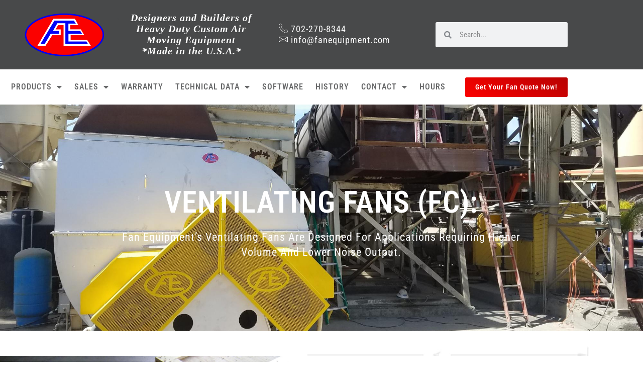

--- FILE ---
content_type: text/html; charset=UTF-8
request_url: https://fanequipment.com/products/forward-curve-fans-fc-ventilating-fans/
body_size: 18470
content:
<!DOCTYPE html>
<html class="html" lang="en-US">
<head>
	<meta charset="UTF-8">
	<link rel="profile" href="https://gmpg.org/xfn/11">

	<title>Forward Curve Fans – FC Ventilating Fans &#8211; Industrial &#038; Ventilating Fans | Fan Equipment Co., Inc. </title>
<meta name='robots' content='max-image-preview:large' />
	<style>img:is([sizes="auto" i], [sizes^="auto," i]) { contain-intrinsic-size: 3000px 1500px }</style>
	<meta name="viewport" content="width=device-width, initial-scale=1"><link rel='dns-prefetch' href='//fonts.googleapis.com' />
<link rel="alternate" type="application/rss+xml" title="Industrial &amp; Ventilating Fans | Fan Equipment Co., Inc.  &raquo; Feed" href="https://fanequipment.com/feed/" />
<link rel="alternate" type="application/rss+xml" title="Industrial &amp; Ventilating Fans | Fan Equipment Co., Inc.  &raquo; Comments Feed" href="https://fanequipment.com/comments/feed/" />
<script>
window._wpemojiSettings = {"baseUrl":"https:\/\/s.w.org\/images\/core\/emoji\/15.0.3\/72x72\/","ext":".png","svgUrl":"https:\/\/s.w.org\/images\/core\/emoji\/15.0.3\/svg\/","svgExt":".svg","source":{"concatemoji":"https:\/\/fanequipment.com\/wp-includes\/js\/wp-emoji-release.min.js?ver=6.7.4"}};
/*! This file is auto-generated */
!function(i,n){var o,s,e;function c(e){try{var t={supportTests:e,timestamp:(new Date).valueOf()};sessionStorage.setItem(o,JSON.stringify(t))}catch(e){}}function p(e,t,n){e.clearRect(0,0,e.canvas.width,e.canvas.height),e.fillText(t,0,0);var t=new Uint32Array(e.getImageData(0,0,e.canvas.width,e.canvas.height).data),r=(e.clearRect(0,0,e.canvas.width,e.canvas.height),e.fillText(n,0,0),new Uint32Array(e.getImageData(0,0,e.canvas.width,e.canvas.height).data));return t.every(function(e,t){return e===r[t]})}function u(e,t,n){switch(t){case"flag":return n(e,"\ud83c\udff3\ufe0f\u200d\u26a7\ufe0f","\ud83c\udff3\ufe0f\u200b\u26a7\ufe0f")?!1:!n(e,"\ud83c\uddfa\ud83c\uddf3","\ud83c\uddfa\u200b\ud83c\uddf3")&&!n(e,"\ud83c\udff4\udb40\udc67\udb40\udc62\udb40\udc65\udb40\udc6e\udb40\udc67\udb40\udc7f","\ud83c\udff4\u200b\udb40\udc67\u200b\udb40\udc62\u200b\udb40\udc65\u200b\udb40\udc6e\u200b\udb40\udc67\u200b\udb40\udc7f");case"emoji":return!n(e,"\ud83d\udc26\u200d\u2b1b","\ud83d\udc26\u200b\u2b1b")}return!1}function f(e,t,n){var r="undefined"!=typeof WorkerGlobalScope&&self instanceof WorkerGlobalScope?new OffscreenCanvas(300,150):i.createElement("canvas"),a=r.getContext("2d",{willReadFrequently:!0}),o=(a.textBaseline="top",a.font="600 32px Arial",{});return e.forEach(function(e){o[e]=t(a,e,n)}),o}function t(e){var t=i.createElement("script");t.src=e,t.defer=!0,i.head.appendChild(t)}"undefined"!=typeof Promise&&(o="wpEmojiSettingsSupports",s=["flag","emoji"],n.supports={everything:!0,everythingExceptFlag:!0},e=new Promise(function(e){i.addEventListener("DOMContentLoaded",e,{once:!0})}),new Promise(function(t){var n=function(){try{var e=JSON.parse(sessionStorage.getItem(o));if("object"==typeof e&&"number"==typeof e.timestamp&&(new Date).valueOf()<e.timestamp+604800&&"object"==typeof e.supportTests)return e.supportTests}catch(e){}return null}();if(!n){if("undefined"!=typeof Worker&&"undefined"!=typeof OffscreenCanvas&&"undefined"!=typeof URL&&URL.createObjectURL&&"undefined"!=typeof Blob)try{var e="postMessage("+f.toString()+"("+[JSON.stringify(s),u.toString(),p.toString()].join(",")+"));",r=new Blob([e],{type:"text/javascript"}),a=new Worker(URL.createObjectURL(r),{name:"wpTestEmojiSupports"});return void(a.onmessage=function(e){c(n=e.data),a.terminate(),t(n)})}catch(e){}c(n=f(s,u,p))}t(n)}).then(function(e){for(var t in e)n.supports[t]=e[t],n.supports.everything=n.supports.everything&&n.supports[t],"flag"!==t&&(n.supports.everythingExceptFlag=n.supports.everythingExceptFlag&&n.supports[t]);n.supports.everythingExceptFlag=n.supports.everythingExceptFlag&&!n.supports.flag,n.DOMReady=!1,n.readyCallback=function(){n.DOMReady=!0}}).then(function(){return e}).then(function(){var e;n.supports.everything||(n.readyCallback(),(e=n.source||{}).concatemoji?t(e.concatemoji):e.wpemoji&&e.twemoji&&(t(e.twemoji),t(e.wpemoji)))}))}((window,document),window._wpemojiSettings);
</script>
<link rel='stylesheet' id='elementor-frontend-css' href='https://fanequipment.com/wp-content/plugins/elementor/assets/css/frontend.min.css?ver=3.34.1' media='all' />
<link rel='stylesheet' id='eael-general-css' href='https://fanequipment.com/wp-content/plugins/essential-addons-for-elementor-lite/assets/front-end/css/view/general.min.css?ver=6.5.7' media='all' />
<link rel='stylesheet' id='eael-59-css' href='https://fanequipment.com/wp-content/uploads/essential-addons-elementor/eael-59.css?ver=1750885032' media='all' />
<link rel='stylesheet' id='elementor-post-59-css' href='https://fanequipment.com/wp-content/uploads/elementor/css/post-59.css?ver=1768543853' media='all' />
<link rel='stylesheet' id='elementor-post-60-css' href='https://fanequipment.com/wp-content/uploads/elementor/css/post-60.css?ver=1768543853' media='all' />
<style id='wp-emoji-styles-inline-css'>

	img.wp-smiley, img.emoji {
		display: inline !important;
		border: none !important;
		box-shadow: none !important;
		height: 1em !important;
		width: 1em !important;
		margin: 0 0.07em !important;
		vertical-align: -0.1em !important;
		background: none !important;
		padding: 0 !important;
	}
</style>
<style id='classic-theme-styles-inline-css'>
/*! This file is auto-generated */
.wp-block-button__link{color:#fff;background-color:#32373c;border-radius:9999px;box-shadow:none;text-decoration:none;padding:calc(.667em + 2px) calc(1.333em + 2px);font-size:1.125em}.wp-block-file__button{background:#32373c;color:#fff;text-decoration:none}
</style>
<style id='global-styles-inline-css'>
:root{--wp--preset--aspect-ratio--square: 1;--wp--preset--aspect-ratio--4-3: 4/3;--wp--preset--aspect-ratio--3-4: 3/4;--wp--preset--aspect-ratio--3-2: 3/2;--wp--preset--aspect-ratio--2-3: 2/3;--wp--preset--aspect-ratio--16-9: 16/9;--wp--preset--aspect-ratio--9-16: 9/16;--wp--preset--color--black: #000000;--wp--preset--color--cyan-bluish-gray: #abb8c3;--wp--preset--color--white: #ffffff;--wp--preset--color--pale-pink: #f78da7;--wp--preset--color--vivid-red: #cf2e2e;--wp--preset--color--luminous-vivid-orange: #ff6900;--wp--preset--color--luminous-vivid-amber: #fcb900;--wp--preset--color--light-green-cyan: #7bdcb5;--wp--preset--color--vivid-green-cyan: #00d084;--wp--preset--color--pale-cyan-blue: #8ed1fc;--wp--preset--color--vivid-cyan-blue: #0693e3;--wp--preset--color--vivid-purple: #9b51e0;--wp--preset--gradient--vivid-cyan-blue-to-vivid-purple: linear-gradient(135deg,rgba(6,147,227,1) 0%,rgb(155,81,224) 100%);--wp--preset--gradient--light-green-cyan-to-vivid-green-cyan: linear-gradient(135deg,rgb(122,220,180) 0%,rgb(0,208,130) 100%);--wp--preset--gradient--luminous-vivid-amber-to-luminous-vivid-orange: linear-gradient(135deg,rgba(252,185,0,1) 0%,rgba(255,105,0,1) 100%);--wp--preset--gradient--luminous-vivid-orange-to-vivid-red: linear-gradient(135deg,rgba(255,105,0,1) 0%,rgb(207,46,46) 100%);--wp--preset--gradient--very-light-gray-to-cyan-bluish-gray: linear-gradient(135deg,rgb(238,238,238) 0%,rgb(169,184,195) 100%);--wp--preset--gradient--cool-to-warm-spectrum: linear-gradient(135deg,rgb(74,234,220) 0%,rgb(151,120,209) 20%,rgb(207,42,186) 40%,rgb(238,44,130) 60%,rgb(251,105,98) 80%,rgb(254,248,76) 100%);--wp--preset--gradient--blush-light-purple: linear-gradient(135deg,rgb(255,206,236) 0%,rgb(152,150,240) 100%);--wp--preset--gradient--blush-bordeaux: linear-gradient(135deg,rgb(254,205,165) 0%,rgb(254,45,45) 50%,rgb(107,0,62) 100%);--wp--preset--gradient--luminous-dusk: linear-gradient(135deg,rgb(255,203,112) 0%,rgb(199,81,192) 50%,rgb(65,88,208) 100%);--wp--preset--gradient--pale-ocean: linear-gradient(135deg,rgb(255,245,203) 0%,rgb(182,227,212) 50%,rgb(51,167,181) 100%);--wp--preset--gradient--electric-grass: linear-gradient(135deg,rgb(202,248,128) 0%,rgb(113,206,126) 100%);--wp--preset--gradient--midnight: linear-gradient(135deg,rgb(2,3,129) 0%,rgb(40,116,252) 100%);--wp--preset--font-size--small: 13px;--wp--preset--font-size--medium: 20px;--wp--preset--font-size--large: 36px;--wp--preset--font-size--x-large: 42px;--wp--preset--spacing--20: 0.44rem;--wp--preset--spacing--30: 0.67rem;--wp--preset--spacing--40: 1rem;--wp--preset--spacing--50: 1.5rem;--wp--preset--spacing--60: 2.25rem;--wp--preset--spacing--70: 3.38rem;--wp--preset--spacing--80: 5.06rem;--wp--preset--shadow--natural: 6px 6px 9px rgba(0, 0, 0, 0.2);--wp--preset--shadow--deep: 12px 12px 50px rgba(0, 0, 0, 0.4);--wp--preset--shadow--sharp: 6px 6px 0px rgba(0, 0, 0, 0.2);--wp--preset--shadow--outlined: 6px 6px 0px -3px rgba(255, 255, 255, 1), 6px 6px rgba(0, 0, 0, 1);--wp--preset--shadow--crisp: 6px 6px 0px rgba(0, 0, 0, 1);}:where(.is-layout-flex){gap: 0.5em;}:where(.is-layout-grid){gap: 0.5em;}body .is-layout-flex{display: flex;}.is-layout-flex{flex-wrap: wrap;align-items: center;}.is-layout-flex > :is(*, div){margin: 0;}body .is-layout-grid{display: grid;}.is-layout-grid > :is(*, div){margin: 0;}:where(.wp-block-columns.is-layout-flex){gap: 2em;}:where(.wp-block-columns.is-layout-grid){gap: 2em;}:where(.wp-block-post-template.is-layout-flex){gap: 1.25em;}:where(.wp-block-post-template.is-layout-grid){gap: 1.25em;}.has-black-color{color: var(--wp--preset--color--black) !important;}.has-cyan-bluish-gray-color{color: var(--wp--preset--color--cyan-bluish-gray) !important;}.has-white-color{color: var(--wp--preset--color--white) !important;}.has-pale-pink-color{color: var(--wp--preset--color--pale-pink) !important;}.has-vivid-red-color{color: var(--wp--preset--color--vivid-red) !important;}.has-luminous-vivid-orange-color{color: var(--wp--preset--color--luminous-vivid-orange) !important;}.has-luminous-vivid-amber-color{color: var(--wp--preset--color--luminous-vivid-amber) !important;}.has-light-green-cyan-color{color: var(--wp--preset--color--light-green-cyan) !important;}.has-vivid-green-cyan-color{color: var(--wp--preset--color--vivid-green-cyan) !important;}.has-pale-cyan-blue-color{color: var(--wp--preset--color--pale-cyan-blue) !important;}.has-vivid-cyan-blue-color{color: var(--wp--preset--color--vivid-cyan-blue) !important;}.has-vivid-purple-color{color: var(--wp--preset--color--vivid-purple) !important;}.has-black-background-color{background-color: var(--wp--preset--color--black) !important;}.has-cyan-bluish-gray-background-color{background-color: var(--wp--preset--color--cyan-bluish-gray) !important;}.has-white-background-color{background-color: var(--wp--preset--color--white) !important;}.has-pale-pink-background-color{background-color: var(--wp--preset--color--pale-pink) !important;}.has-vivid-red-background-color{background-color: var(--wp--preset--color--vivid-red) !important;}.has-luminous-vivid-orange-background-color{background-color: var(--wp--preset--color--luminous-vivid-orange) !important;}.has-luminous-vivid-amber-background-color{background-color: var(--wp--preset--color--luminous-vivid-amber) !important;}.has-light-green-cyan-background-color{background-color: var(--wp--preset--color--light-green-cyan) !important;}.has-vivid-green-cyan-background-color{background-color: var(--wp--preset--color--vivid-green-cyan) !important;}.has-pale-cyan-blue-background-color{background-color: var(--wp--preset--color--pale-cyan-blue) !important;}.has-vivid-cyan-blue-background-color{background-color: var(--wp--preset--color--vivid-cyan-blue) !important;}.has-vivid-purple-background-color{background-color: var(--wp--preset--color--vivid-purple) !important;}.has-black-border-color{border-color: var(--wp--preset--color--black) !important;}.has-cyan-bluish-gray-border-color{border-color: var(--wp--preset--color--cyan-bluish-gray) !important;}.has-white-border-color{border-color: var(--wp--preset--color--white) !important;}.has-pale-pink-border-color{border-color: var(--wp--preset--color--pale-pink) !important;}.has-vivid-red-border-color{border-color: var(--wp--preset--color--vivid-red) !important;}.has-luminous-vivid-orange-border-color{border-color: var(--wp--preset--color--luminous-vivid-orange) !important;}.has-luminous-vivid-amber-border-color{border-color: var(--wp--preset--color--luminous-vivid-amber) !important;}.has-light-green-cyan-border-color{border-color: var(--wp--preset--color--light-green-cyan) !important;}.has-vivid-green-cyan-border-color{border-color: var(--wp--preset--color--vivid-green-cyan) !important;}.has-pale-cyan-blue-border-color{border-color: var(--wp--preset--color--pale-cyan-blue) !important;}.has-vivid-cyan-blue-border-color{border-color: var(--wp--preset--color--vivid-cyan-blue) !important;}.has-vivid-purple-border-color{border-color: var(--wp--preset--color--vivid-purple) !important;}.has-vivid-cyan-blue-to-vivid-purple-gradient-background{background: var(--wp--preset--gradient--vivid-cyan-blue-to-vivid-purple) !important;}.has-light-green-cyan-to-vivid-green-cyan-gradient-background{background: var(--wp--preset--gradient--light-green-cyan-to-vivid-green-cyan) !important;}.has-luminous-vivid-amber-to-luminous-vivid-orange-gradient-background{background: var(--wp--preset--gradient--luminous-vivid-amber-to-luminous-vivid-orange) !important;}.has-luminous-vivid-orange-to-vivid-red-gradient-background{background: var(--wp--preset--gradient--luminous-vivid-orange-to-vivid-red) !important;}.has-very-light-gray-to-cyan-bluish-gray-gradient-background{background: var(--wp--preset--gradient--very-light-gray-to-cyan-bluish-gray) !important;}.has-cool-to-warm-spectrum-gradient-background{background: var(--wp--preset--gradient--cool-to-warm-spectrum) !important;}.has-blush-light-purple-gradient-background{background: var(--wp--preset--gradient--blush-light-purple) !important;}.has-blush-bordeaux-gradient-background{background: var(--wp--preset--gradient--blush-bordeaux) !important;}.has-luminous-dusk-gradient-background{background: var(--wp--preset--gradient--luminous-dusk) !important;}.has-pale-ocean-gradient-background{background: var(--wp--preset--gradient--pale-ocean) !important;}.has-electric-grass-gradient-background{background: var(--wp--preset--gradient--electric-grass) !important;}.has-midnight-gradient-background{background: var(--wp--preset--gradient--midnight) !important;}.has-small-font-size{font-size: var(--wp--preset--font-size--small) !important;}.has-medium-font-size{font-size: var(--wp--preset--font-size--medium) !important;}.has-large-font-size{font-size: var(--wp--preset--font-size--large) !important;}.has-x-large-font-size{font-size: var(--wp--preset--font-size--x-large) !important;}
:where(.wp-block-post-template.is-layout-flex){gap: 1.25em;}:where(.wp-block-post-template.is-layout-grid){gap: 1.25em;}
:where(.wp-block-columns.is-layout-flex){gap: 2em;}:where(.wp-block-columns.is-layout-grid){gap: 2em;}
:root :where(.wp-block-pullquote){font-size: 1.5em;line-height: 1.6;}
</style>
<link rel='stylesheet' id='font-awesome-css' href='https://fanequipment.com/wp-content/themes/oceanwp/assets/fonts/fontawesome/css/all.min.css?ver=5.15.1' media='all' />
<link rel='stylesheet' id='simple-line-icons-css' href='https://fanequipment.com/wp-content/themes/oceanwp/assets/css/third/simple-line-icons.min.css?ver=2.4.0' media='all' />
<link rel='stylesheet' id='oceanwp-style-css' href='https://fanequipment.com/wp-content/themes/oceanwp/assets/css/style.min.css?ver=3.5.1' media='all' />
<link rel='stylesheet' id='oceanwp-google-font-roboto-condensed-css' href='//fonts.googleapis.com/css?family=Roboto+Condensed%3A100%2C200%2C300%2C400%2C500%2C600%2C700%2C800%2C900%2C100i%2C200i%2C300i%2C400i%2C500i%2C600i%2C700i%2C800i%2C900i&#038;subset=latin&#038;display=swap&#038;ver=6.7.4' media='all' />
<link rel='stylesheet' id='elementskit-parallax-style-css' href='https://fanequipment.com/wp-content/plugins/elementskit268n/modules/parallax/assets/css/style.css?ver=2.6.8' media='all' />
<link rel='stylesheet' id='eael-658-css' href='https://fanequipment.com/wp-content/uploads/essential-addons-elementor/eael-658.css?ver=1750885032' media='all' />
<link rel='stylesheet' id='elementor-icons-css' href='https://fanequipment.com/wp-content/plugins/elementor/assets/lib/eicons/css/elementor-icons.min.css?ver=5.45.0' media='all' />
<style id='elementor-icons-inline-css'>

		.elementor-add-new-section .elementor-add-templately-promo-button{
            background-color: #5d4fff !important;
            background-image: url(https://fanequipment.com/wp-content/plugins/essential-addons-for-elementor-lite/assets/admin/images/templately/logo-icon.svg);
            background-repeat: no-repeat;
            background-position: center center;
            position: relative;
        }
        
		.elementor-add-new-section .elementor-add-templately-promo-button > i{
            height: 12px;
        }
        
        body .elementor-add-new-section .elementor-add-section-area-button {
            margin-left: 0;
        }

		.elementor-add-new-section .elementor-add-templately-promo-button{
            background-color: #5d4fff !important;
            background-image: url(https://fanequipment.com/wp-content/plugins/essential-addons-for-elementor-lite/assets/admin/images/templately/logo-icon.svg);
            background-repeat: no-repeat;
            background-position: center center;
            position: relative;
        }
        
		.elementor-add-new-section .elementor-add-templately-promo-button > i{
            height: 12px;
        }
        
        body .elementor-add-new-section .elementor-add-section-area-button {
            margin-left: 0;
        }
</style>
<link rel='stylesheet' id='elementor-post-9-css' href='https://fanequipment.com/wp-content/uploads/elementor/css/post-9.css?ver=1768545174' media='all' />
<link rel='stylesheet' id='she-header-style-css' href='https://fanequipment.com/wp-content/plugins/sticky-header-effects-for-elementor/assets/css/she-header-style.css?ver=2.1.6' media='all' />
<link rel='stylesheet' id='e-animation-fadeInLeft-css' href='https://fanequipment.com/wp-content/plugins/elementor/assets/lib/animations/styles/fadeInLeft.min.css?ver=3.34.1' media='all' />
<link rel='stylesheet' id='swiper-css' href='https://fanequipment.com/wp-content/plugins/elementor/assets/lib/swiper/v8/css/swiper.min.css?ver=8.4.5' media='all' />
<link rel='stylesheet' id='e-swiper-css' href='https://fanequipment.com/wp-content/plugins/elementor/assets/css/conditionals/e-swiper.min.css?ver=3.34.1' media='all' />
<link rel='stylesheet' id='widget-slides-css' href='https://fanequipment.com/wp-content/plugins/elementor-pro/assets/css/widget-slides.min.css?ver=3.27.3' media='all' />
<link rel='stylesheet' id='widget-image-carousel-css' href='https://fanequipment.com/wp-content/plugins/elementor/assets/css/widget-image-carousel.min.css?ver=3.34.1' media='all' />
<link rel='stylesheet' id='widget-heading-css' href='https://fanequipment.com/wp-content/plugins/elementor/assets/css/widget-heading.min.css?ver=3.34.1' media='all' />
<link rel='stylesheet' id='widget-image-css' href='https://fanequipment.com/wp-content/plugins/elementor/assets/css/widget-image.min.css?ver=3.34.1' media='all' />
<link rel='stylesheet' id='widget-flip-box-css' href='https://fanequipment.com/wp-content/plugins/elementor-pro/assets/css/widget-flip-box.min.css?ver=3.27.3' media='all' />
<link rel='stylesheet' id='elementor-post-658-css' href='https://fanequipment.com/wp-content/uploads/elementor/css/post-658.css?ver=1768550478' media='all' />
<link rel='stylesheet' id='ekit-widget-styles-css' href='https://fanequipment.com/wp-content/plugins/elementskit-lite/widgets/init/assets/css/widget-styles.css?ver=3.7.8' media='all' />
<link rel='stylesheet' id='ekit-widget-styles-pro-css' href='https://fanequipment.com/wp-content/plugins/elementskit268n/widgets/init/assets/css/widget-styles-pro.css?ver=2.6.8' media='all' />
<link rel='stylesheet' id='ekit-responsive-css' href='https://fanequipment.com/wp-content/plugins/elementskit-lite/widgets/init/assets/css/responsive.css?ver=3.7.8' media='all' />
<link rel='stylesheet' id='oe-widgets-style-css' href='https://fanequipment.com/wp-content/plugins/ocean-extra/assets/css/widgets.css?ver=6.7.4' media='all' />
<link rel='stylesheet' id='elementor-gf-local-robotocondensed-css' href='https://fanequipment.com/wp-content/uploads/elementor/google-fonts/css/robotocondensed.css?ver=1742278387' media='all' />
<link rel='stylesheet' id='elementor-icons-ekiticons-css' href='https://fanequipment.com/wp-content/plugins/elementskit-lite/modules/elementskit-icon-pack/assets/css/ekiticons.css?ver=3.7.8' media='all' />
<link rel='stylesheet' id='elementor-icons-shared-0-css' href='https://fanequipment.com/wp-content/plugins/elementor/assets/lib/font-awesome/css/fontawesome.min.css?ver=5.15.3' media='all' />
<link rel='stylesheet' id='elementor-icons-fa-solid-css' href='https://fanequipment.com/wp-content/plugins/elementor/assets/lib/font-awesome/css/solid.min.css?ver=5.15.3' media='all' />
<script src="https://fanequipment.com/wp-includes/js/jquery/jquery.min.js?ver=3.7.1" id="jquery-core-js"></script>
<script src="https://fanequipment.com/wp-includes/js/jquery/jquery-migrate.min.js?ver=3.4.1" id="jquery-migrate-js"></script>
<script src="https://fanequipment.com/wp-content/plugins/sticky-header-effects-for-elementor/assets/js/she-header.js?ver=2.1.6" id="she-header-js"></script>
<script src="https://fanequipment.com/wp-content/plugins/elementskit268n/modules/parallax/assets/js/jarallax.js?ver=2.6.8" id="jarallax-js"></script>
<link rel="https://api.w.org/" href="https://fanequipment.com/wp-json/" /><link rel="alternate" title="JSON" type="application/json" href="https://fanequipment.com/wp-json/wp/v2/pages/658" /><link rel="EditURI" type="application/rsd+xml" title="RSD" href="https://fanequipment.com/xmlrpc.php?rsd" />
<meta name="generator" content="WordPress 6.7.4" />
<link rel="canonical" href="https://fanequipment.com/products/forward-curve-fans-fc-ventilating-fans/" />
<link rel='shortlink' href='https://fanequipment.com/?p=658' />
<link rel="alternate" title="oEmbed (JSON)" type="application/json+oembed" href="https://fanequipment.com/wp-json/oembed/1.0/embed?url=https%3A%2F%2Ffanequipment.com%2Fproducts%2Fforward-curve-fans-fc-ventilating-fans%2F" />
<link rel="alternate" title="oEmbed (XML)" type="text/xml+oembed" href="https://fanequipment.com/wp-json/oembed/1.0/embed?url=https%3A%2F%2Ffanequipment.com%2Fproducts%2Fforward-curve-fans-fc-ventilating-fans%2F&#038;format=xml" />
<meta name="generator" content="Elementor 3.34.1; features: additional_custom_breakpoints; settings: css_print_method-external, google_font-enabled, font_display-auto">

			<script type="text/javascript">
				var elementskit_module_parallax_url = "https://fanequipment.com/wp-content/plugins/elementskit268n/modules/parallax/"
			</script>
					<style>
				.e-con.e-parent:nth-of-type(n+4):not(.e-lazyloaded):not(.e-no-lazyload),
				.e-con.e-parent:nth-of-type(n+4):not(.e-lazyloaded):not(.e-no-lazyload) * {
					background-image: none !important;
				}
				@media screen and (max-height: 1024px) {
					.e-con.e-parent:nth-of-type(n+3):not(.e-lazyloaded):not(.e-no-lazyload),
					.e-con.e-parent:nth-of-type(n+3):not(.e-lazyloaded):not(.e-no-lazyload) * {
						background-image: none !important;
					}
				}
				@media screen and (max-height: 640px) {
					.e-con.e-parent:nth-of-type(n+2):not(.e-lazyloaded):not(.e-no-lazyload),
					.e-con.e-parent:nth-of-type(n+2):not(.e-lazyloaded):not(.e-no-lazyload) * {
						background-image: none !important;
					}
				}
			</style>
					<style id="wp-custom-css">
			/** Start Block Kit CSS:71-3-d415519effd9e11f35d2438c58ea7ebf **/.envato-block__preview{overflow:visible}/** End Block Kit CSS:71-3-d415519effd9e11f35d2438c58ea7ebf **//** Start Block Kit CSS:143-3-7969bb877702491bc5ca272e536ada9d **/.envato-block__preview{overflow:visible}/* Material Button Click Effect */.envato-kit-140-material-hit .menu-item a,.envato-kit-140-material-button .elementor-button{background-position:center;transition:background 0.8s}.envato-kit-140-material-hit .menu-item a:hover,.envato-kit-140-material-button .elementor-button:hover{background:radial-gradient(circle,transparent 1%,#fff 1%) center/15000%}.envato-kit-140-material-hit .menu-item a:active,.envato-kit-140-material-button .elementor-button:active{background-color:#FFF;background-size:100%;transition:background 0s}/* Field Shadow */.envato-kit-140-big-shadow-form .elementor-field-textual{box-shadow:0 20px 30px rgba(0,0,0,.05)}/* FAQ */.envato-kit-140-faq .elementor-accordion .elementor-accordion-item{border-width:0 0 1px !important}/* Scrollable Columns */.envato-kit-140-scrollable{height:100%;overflow:auto;overflow-x:hidden}/* ImageBox:No Space */.envato-kit-140-imagebox-nospace:hover{transform:scale(1.1);transition:all 0.3s}.envato-kit-140-imagebox-nospace figure{line-height:0}.envato-kit-140-slide .elementor-slide-content{background:#FFF;margin-left:-60px;padding:1em}.envato-kit-140-carousel .slick-active:not(.slick-current) img{padding:20px !important;transition:all .9s}/** End Block Kit CSS:143-3-7969bb877702491bc5ca272e536ada9d **/@media (min-width:768px){.elementor-59 .elementor-element.elementor-element-40bd7454{width:80% !important}.elementor-59 .elementor-element.elementor-element-2b6cf28f{width:20% !important}}/* #owaislider .swiper-slide{height:400px!important}#owaislider .swiper-slide-bg{background-position:bottom!important}#owaislidersales .swiper-slide{height:430px!important}#owaislidersales .swiper-slide-bg{background-position:bottom!important}#owaislidersrequest .swiper-slide{height:550px!important}#owaislidersrequest .swiper-slide-bg{background-position:center!important}#owaisliderssoftware .swiper-slide{height:500px!important}*//* #owaisliderssoftware .swiper-slide-bg{background-position:bottom!important}*/.elementor-42 .elementor-element.elementor-element-aabee97{color:#6F00FF!important}.elementor-widget-heading .elementor-heading-title{color:#8C8D8E !important;font-family:"Roboto Condensed",Sans-serif !important;font-size:38px;!important font-weight:600 !important;line-height:1.8em !important;letter-spacing:1px !important}.elementor-widget-text-editor{font-family:"Roboto Condensed",Sans-serif !important;font-size:20px !important;font-weight:400 !important;line-height:1.4em !important;letter-spacing:1px !important}		</style>
		<!-- OceanWP CSS -->
<style type="text/css">
/* General CSS */a:hover,a.light:hover,.theme-heading .text::before,.theme-heading .text::after,#top-bar-content >a:hover,#top-bar-social li.oceanwp-email a:hover,#site-navigation-wrap .dropdown-menu >li >a:hover,#site-header.medium-header #medium-searchform button:hover,.oceanwp-mobile-menu-icon a:hover,.blog-entry.post .blog-entry-header .entry-title a:hover,.blog-entry.post .blog-entry-readmore a:hover,.blog-entry.thumbnail-entry .blog-entry-category a,ul.meta li a:hover,.dropcap,.single nav.post-navigation .nav-links .title,body .related-post-title a:hover,body #wp-calendar caption,body .contact-info-widget.default i,body .contact-info-widget.big-icons i,body .custom-links-widget .oceanwp-custom-links li a:hover,body .custom-links-widget .oceanwp-custom-links li a:hover:before,body .posts-thumbnails-widget li a:hover,body .social-widget li.oceanwp-email a:hover,.comment-author .comment-meta .comment-reply-link,#respond #cancel-comment-reply-link:hover,#footer-widgets .footer-box a:hover,#footer-bottom a:hover,#footer-bottom #footer-bottom-menu a:hover,.sidr a:hover,.sidr-class-dropdown-toggle:hover,.sidr-class-menu-item-has-children.active >a,.sidr-class-menu-item-has-children.active >a >.sidr-class-dropdown-toggle,input[type=checkbox]:checked:before{color:#0102f5}.single nav.post-navigation .nav-links .title .owp-icon use,.blog-entry.post .blog-entry-readmore a:hover .owp-icon use,body .contact-info-widget.default .owp-icon use,body .contact-info-widget.big-icons .owp-icon use{stroke:#0102f5}input[type="button"],input[type="reset"],input[type="submit"],button[type="submit"],.button,#site-navigation-wrap .dropdown-menu >li.btn >a >span,.thumbnail:hover i,.post-quote-content,.omw-modal .omw-close-modal,body .contact-info-widget.big-icons li:hover i,body div.wpforms-container-full .wpforms-form input[type=submit],body div.wpforms-container-full .wpforms-form button[type=submit],body div.wpforms-container-full .wpforms-form .wpforms-page-button{background-color:#0102f5}.thumbnail:hover .link-post-svg-icon{background-color:#0102f5}body .contact-info-widget.big-icons li:hover .owp-icon{background-color:#0102f5}.widget-title{border-color:#0102f5}blockquote{border-color:#0102f5}#searchform-dropdown{border-color:#0102f5}.dropdown-menu .sub-menu{border-color:#0102f5}.blog-entry.large-entry .blog-entry-readmore a:hover{border-color:#0102f5}.oceanwp-newsletter-form-wrap input[type="email"]:focus{border-color:#0102f5}.social-widget li.oceanwp-email a:hover{border-color:#0102f5}#respond #cancel-comment-reply-link:hover{border-color:#0102f5}body .contact-info-widget.big-icons li:hover i{border-color:#0102f5}#footer-widgets .oceanwp-newsletter-form-wrap input[type="email"]:focus{border-color:#0102f5}blockquote,.wp-block-quote{border-left-color:#0102f5}body .contact-info-widget.big-icons li:hover .owp-icon{border-color:#0102f5}input[type="button"]:hover,input[type="reset"]:hover,input[type="submit"]:hover,button[type="submit"]:hover,input[type="button"]:focus,input[type="reset"]:focus,input[type="submit"]:focus,button[type="submit"]:focus,.button:hover,.button:focus,#site-navigation-wrap .dropdown-menu >li.btn >a:hover >span,.post-quote-author,.omw-modal .omw-close-modal:hover,body div.wpforms-container-full .wpforms-form input[type=submit]:hover,body div.wpforms-container-full .wpforms-form button[type=submit]:hover,body div.wpforms-container-full .wpforms-form .wpforms-page-button:hover{background-color:#0009ba}a:hover{color:#fb0100}a:hover .owp-icon use{stroke:#fb0100}#main #content-wrap,.separate-layout #main #content-wrap{padding-top:0;padding-bottom:0}/* Header CSS */#site-header.has-header-media .overlay-header-media{background-color:rgba(0,0,0,0.5)}/* Typography CSS */body{font-family:Roboto Condensed;color:#48494a;line-height:1.4}h1,h2,h3,h4,h5,h6,.theme-heading,.widget-title,.oceanwp-widget-recent-posts-title,.comment-reply-title,.entry-title,.sidebar-box .widget-title{font-family:Roboto Condensed;line-height:1.8}
</style></head>

<body class="page-template page-template-elementor_header_footer page page-id-658 page-child parent-pageid-36 wp-custom-logo wp-embed-responsive oceanwp-theme dropdown-mobile default-breakpoint content-full-width content-max-width page-header-disabled has-breadcrumbs elementor-default elementor-template-full-width elementor-kit-9 elementor-page elementor-page-658" itemscope="itemscope" itemtype="https://schema.org/WebPage">

	
	
	<div id="outer-wrap" class="site clr">

		<a class="skip-link screen-reader-text" href="#main">Skip to content</a>

		
		<div id="wrap" class="clr">

			
			<div class="ekit-template-content-markup ekit-template-content-header">		<div data-elementor-type="wp-post" data-elementor-id="59" class="elementor elementor-59" data-elementor-post-type="elementskit_template">
						<section class="elementor-section elementor-top-section elementor-element elementor-element-782ce33e elementor-section-stretched elementor-section-boxed elementor-section-height-default elementor-section-height-default" data-id="782ce33e" data-element_type="section" id="top" data-settings="{&quot;background_background&quot;:&quot;classic&quot;,&quot;stretch_section&quot;:&quot;section-stretched&quot;,&quot;ekit_has_onepagescroll_dot&quot;:&quot;yes&quot;}">
						<div class="elementor-container elementor-column-gap-default">
					<div class="elementor-column elementor-col-25 elementor-top-column elementor-element elementor-element-6700080" data-id="6700080" data-element_type="column">
			<div class="elementor-widget-wrap elementor-element-populated">
						<div class="elementor-element elementor-element-0a995ad elementor-widget elementor-widget-image" data-id="0a995ad" data-element_type="widget" data-settings="{&quot;ekit_we_effect_on&quot;:&quot;none&quot;}" data-widget_type="image.default">
				<div class="elementor-widget-container">
																<a href="https://fanequipment.com">
							<img fetchpriority="high" width="1024" height="561" src="https://fanequipment.com/wp-content/uploads/2022/02/logo-4-1024x561.png" class="attachment-large size-large wp-image-737" alt="" srcset="https://fanequipment.com/wp-content/uploads/2022/02/logo-4-1024x561.png 1024w, https://fanequipment.com/wp-content/uploads/2022/02/logo-4-300x164.png 300w, https://fanequipment.com/wp-content/uploads/2022/02/logo-4-768x421.png 768w, https://fanequipment.com/wp-content/uploads/2022/02/logo-4.png 1109w" sizes="(max-width: 1024px) 100vw, 1024px" />								</a>
															</div>
				</div>
					</div>
		</div>
				<div class="elementor-column elementor-col-25 elementor-top-column elementor-element elementor-element-e858ff5" data-id="e858ff5" data-element_type="column">
			<div class="elementor-widget-wrap elementor-element-populated">
						<div class="elementor-element elementor-element-2299728 elementor-icon-list--layout-inline text-css elementor-align-center elementor-list-item-link-inline elementor-widget elementor-widget-icon-list" data-id="2299728" data-element_type="widget" data-settings="{&quot;ekit_we_effect_on&quot;:&quot;none&quot;}" data-widget_type="icon-list.default">
				<div class="elementor-widget-container">
							<ul class="elementor-icon-list-items elementor-inline-items">
							<li class="elementor-icon-list-item elementor-inline-item">
										<span class="elementor-icon-list-text">Designers and Builders of Heavy Duty Custom Air Moving Equipment<br>*Made in the U.S.A.*</span>
									</li>
						</ul>
						</div>
				</div>
					</div>
		</div>
				<div class="elementor-column elementor-col-25 elementor-top-column elementor-element elementor-element-944d862 elementor-hidden-tablet" data-id="944d862" data-element_type="column">
			<div class="elementor-widget-wrap elementor-element-populated">
						<div class="elementor-element elementor-element-3f8423c elementor-icon-list--layout-inline elementor-list-item-link-full_width elementor-widget elementor-widget-icon-list" data-id="3f8423c" data-element_type="widget" data-settings="{&quot;ekit_we_effect_on&quot;:&quot;none&quot;}" data-widget_type="icon-list.default">
				<div class="elementor-widget-container">
							<ul class="elementor-icon-list-items elementor-inline-items">
							<li class="elementor-icon-list-item elementor-inline-item">
											<a href="tel:7022708344">

												<span class="elementor-icon-list-icon">
							<i aria-hidden="true" class="icon icon-phone-call"></i>						</span>
										<span class="elementor-icon-list-text">702-270-8344 </span>
											</a>
									</li>
								<li class="elementor-icon-list-item elementor-inline-item">
											<a href="mailto:info@fanequipment.com">

												<span class="elementor-icon-list-icon">
							<i aria-hidden="true" class="icon icon-envelope2"></i>						</span>
										<span class="elementor-icon-list-text">info@fanequipment.com</span>
											</a>
									</li>
						</ul>
						</div>
				</div>
					</div>
		</div>
				<div class="elementor-column elementor-col-25 elementor-top-column elementor-element elementor-element-8088fef" data-id="8088fef" data-element_type="column">
			<div class="elementor-widget-wrap elementor-element-populated">
						<div class="elementor-element elementor-element-3649305 elementor-search-form--skin-minimal elementor-widget elementor-widget-search-form" data-id="3649305" data-element_type="widget" data-settings="{&quot;skin&quot;:&quot;minimal&quot;,&quot;ekit_we_effect_on&quot;:&quot;none&quot;}" data-widget_type="search-form.default">
				<div class="elementor-widget-container">
							<search role="search">
			<form class="elementor-search-form" action="https://fanequipment.com" method="get">
												<div class="elementor-search-form__container">
					<label class="elementor-screen-only" for="elementor-search-form-3649305">Search</label>

											<div class="elementor-search-form__icon">
							<i aria-hidden="true" class="fas fa-search"></i>							<span class="elementor-screen-only">Search</span>
						</div>
					
					<input id="elementor-search-form-3649305" placeholder="Search..." class="elementor-search-form__input" type="search" name="s" value="">
					
					
									</div>
			</form>
		</search>
						</div>
				</div>
					</div>
		</div>
					</div>
		</section>
				<section class="elementor-section elementor-top-section elementor-element elementor-element-5ef733fd elementor-section-content-middle elementor-section-stretched she-header-yes elementor-section-boxed elementor-section-height-default elementor-section-height-default" data-id="5ef733fd" data-element_type="section" data-settings="{&quot;background_background&quot;:&quot;classic&quot;,&quot;stretch_section&quot;:&quot;section-stretched&quot;,&quot;transparent&quot;:&quot;yes&quot;,&quot;transparent_on&quot;:[&quot;desktop&quot;,&quot;tablet&quot;],&quot;scroll_distance&quot;:{&quot;unit&quot;:&quot;px&quot;,&quot;size&quot;:91,&quot;sizes&quot;:[]},&quot;ekit_has_onepagescroll_dot&quot;:&quot;yes&quot;,&quot;scroll_distance_tablet&quot;:{&quot;unit&quot;:&quot;px&quot;,&quot;size&quot;:&quot;&quot;,&quot;sizes&quot;:[]},&quot;scroll_distance_mobile&quot;:{&quot;unit&quot;:&quot;px&quot;,&quot;size&quot;:&quot;&quot;,&quot;sizes&quot;:[]},&quot;she_offset_top&quot;:{&quot;unit&quot;:&quot;px&quot;,&quot;size&quot;:0,&quot;sizes&quot;:[]},&quot;she_offset_top_tablet&quot;:{&quot;unit&quot;:&quot;px&quot;,&quot;size&quot;:&quot;&quot;,&quot;sizes&quot;:[]},&quot;she_offset_top_mobile&quot;:{&quot;unit&quot;:&quot;px&quot;,&quot;size&quot;:&quot;&quot;,&quot;sizes&quot;:[]},&quot;she_width&quot;:{&quot;unit&quot;:&quot;%&quot;,&quot;size&quot;:100,&quot;sizes&quot;:[]},&quot;she_width_tablet&quot;:{&quot;unit&quot;:&quot;px&quot;,&quot;size&quot;:&quot;&quot;,&quot;sizes&quot;:[]},&quot;she_width_mobile&quot;:{&quot;unit&quot;:&quot;px&quot;,&quot;size&quot;:&quot;&quot;,&quot;sizes&quot;:[]},&quot;she_padding&quot;:{&quot;unit&quot;:&quot;px&quot;,&quot;top&quot;:0,&quot;right&quot;:&quot;&quot;,&quot;bottom&quot;:0,&quot;left&quot;:&quot;&quot;,&quot;isLinked&quot;:true},&quot;she_padding_tablet&quot;:{&quot;unit&quot;:&quot;px&quot;,&quot;top&quot;:&quot;&quot;,&quot;right&quot;:&quot;&quot;,&quot;bottom&quot;:&quot;&quot;,&quot;left&quot;:&quot;&quot;,&quot;isLinked&quot;:true},&quot;she_padding_mobile&quot;:{&quot;unit&quot;:&quot;px&quot;,&quot;top&quot;:&quot;&quot;,&quot;right&quot;:&quot;&quot;,&quot;bottom&quot;:&quot;&quot;,&quot;left&quot;:&quot;&quot;,&quot;isLinked&quot;:true}}">
						<div class="elementor-container elementor-column-gap-default">
					<div class="elementor-column elementor-col-50 elementor-top-column elementor-element elementor-element-40bd7454" data-id="40bd7454" data-element_type="column">
			<div class="elementor-widget-wrap elementor-element-populated">
						<div class="elementor-element elementor-element-376c8b42 elementor-nav-menu--stretch elementor-nav-menu__align-start elementor-nav-menu--dropdown-tablet elementor-nav-menu__text-align-aside elementor-nav-menu--toggle elementor-nav-menu--burger elementor-widget elementor-widget-nav-menu" data-id="376c8b42" data-element_type="widget" data-settings="{&quot;full_width&quot;:&quot;stretch&quot;,&quot;layout&quot;:&quot;horizontal&quot;,&quot;submenu_icon&quot;:{&quot;value&quot;:&quot;&lt;i class=\&quot;fas fa-caret-down\&quot;&gt;&lt;\/i&gt;&quot;,&quot;library&quot;:&quot;fa-solid&quot;},&quot;toggle&quot;:&quot;burger&quot;,&quot;ekit_we_effect_on&quot;:&quot;none&quot;}" data-widget_type="nav-menu.default">
				<div class="elementor-widget-container">
								<nav aria-label="Menu" class="elementor-nav-menu--main elementor-nav-menu__container elementor-nav-menu--layout-horizontal e--pointer-background e--animation-shutter-out-horizontal">
				<ul id="menu-1-376c8b42" class="elementor-nav-menu"><li class="menu-item menu-item-type-custom menu-item-object-custom current-menu-ancestor menu-item-has-children menu-item-662"><a href="/products/" class="elementor-item">Products</a>
<ul class="sub-menu elementor-nav-menu--dropdown">
	<li class="menu-item menu-item-type-custom menu-item-object-custom current-menu-ancestor current-menu-parent menu-item-has-children menu-item-676"><a href="#" class="elementor-sub-item elementor-item-anchor">VENTILATING FANS</a>
	<ul class="sub-menu elementor-nav-menu--dropdown">
		<li class="menu-item menu-item-type-post_type menu-item-object-page menu-item-677"><a href="https://fanequipment.com/products/backward-curve-fans-bc-ventilating-fans/" class="elementor-sub-item">BACKWARD CURVE FANS – BC VENTILATING FANS</a></li>
		<li class="menu-item menu-item-type-post_type menu-item-object-page menu-item-678"><a href="https://fanequipment.com/products/airfoil-ventilating-fans-af-ventilating-fans/" class="elementor-sub-item">AIRFOIL VENTILATING FANS – AF VENTILATING FANS</a></li>
		<li class="menu-item menu-item-type-post_type menu-item-object-page current-menu-item page_item page-item-658 current_page_item menu-item-680"><a href="https://fanequipment.com/products/forward-curve-fans-fc-ventilating-fans/" aria-current="page" class="elementor-sub-item elementor-item-active">FORWARD CURVE FANS – FC VENTILATING FANS</a></li>
		<li class="menu-item menu-item-type-post_type menu-item-object-page menu-item-679"><a href="https://fanequipment.com/products/vane-axial-ventilating-fans-va-ventilating-fans/" class="elementor-sub-item">AXIAL FLOW FANS – VA &#038; TA VENTILATING FANS</a></li>
		<li class="menu-item menu-item-type-post_type menu-item-object-page menu-item-681"><a href="https://fanequipment.com/products/backward-curve-in-line-fans-bcil-ventilating-fans/" class="elementor-sub-item">BACKWARD CURVE IN-LINE FANS – BCIL VENTILATING FANS</a></li>
	</ul>
</li>
	<li class="menu-item menu-item-type-custom menu-item-object-custom menu-item-has-children menu-item-663"><a href="#" class="elementor-sub-item elementor-item-anchor">INDUSTRIAL FANS</a>
	<ul class="sub-menu elementor-nav-menu--dropdown">
		<li class="menu-item menu-item-type-post_type menu-item-object-page menu-item-673"><a href="https://fanequipment.com/products/high-pressure-hps-hpo-industrial-pressure-blowers/" class="elementor-sub-item">HIGH PRESSURE – HPS &#038; HPO INDUSTRIAL PRESSURE BLOWERS</a></li>
		<li class="menu-item menu-item-type-post_type menu-item-object-page menu-item-674"><a href="https://fanequipment.com/products/heavy-duty-mechanical-draft-fans/" class="elementor-sub-item">HEAVY DUTY MECHANICAL DRAFT FANS &#8211; BISC FANS</a></li>
		<li class="menu-item menu-item-type-post_type menu-item-object-page menu-item-675"><a href="https://fanequipment.com/products/industrial-exhaust-ie-industrial-fans/" class="elementor-sub-item">INDUSTRIAL EXHAUST – IE INDUSTRIAL FANS</a></li>
	</ul>
</li>
	<li class="menu-item menu-item-type-post_type menu-item-object-page menu-item-1501"><a href="https://fanequipment.com/products/custom-equipment/" class="elementor-sub-item">CUSTOM EQUIPMENT</a></li>
</ul>
</li>
<li class="menu-item menu-item-type-custom menu-item-object-custom menu-item-has-children menu-item-966"><a href="/contact/request-for-quote/" class="elementor-item">Sales</a>
<ul class="sub-menu elementor-nav-menu--dropdown">
	<li class="menu-item menu-item-type-post_type menu-item-object-page menu-item-967"><a href="https://fanequipment.com/contact/request-for-quote/" class="elementor-sub-item">REQUEST FOR QUOTE</a></li>
	<li class="menu-item menu-item-type-post_type menu-item-object-page menu-item-968"><a href="https://fanequipment.com/contact/request-for-info/" class="elementor-sub-item">REQUEST FOR INFO</a></li>
	<li class="menu-item menu-item-type-post_type menu-item-object-page menu-item-975"><a href="https://fanequipment.com/sales-rep/" class="elementor-sub-item">SALES REPRESENTATIVES</a></li>
</ul>
</li>
<li class="menu-item menu-item-type-post_type menu-item-object-page menu-item-53"><a href="https://fanequipment.com/warranty/" class="elementor-item">Warranty</a></li>
<li class="menu-item menu-item-type-custom menu-item-object-custom menu-item-has-children menu-item-817"><a href="/fan-info/" class="elementor-item">Technical Data</a>
<ul class="sub-menu elementor-nav-menu--dropdown">
	<li class="menu-item menu-item-type-post_type menu-item-object-page menu-item-56"><a href="https://fanequipment.com/fan-info/" class="elementor-sub-item">FAN INFO</a></li>
	<li class="menu-item menu-item-type-post_type menu-item-object-page menu-item-55"><a href="https://fanequipment.com/iom-manual/" class="elementor-sub-item">FE MANUALS</a></li>
</ul>
</li>
<li class="menu-item menu-item-type-post_type menu-item-object-page menu-item-57"><a href="https://fanequipment.com/software/" class="elementor-item">Software</a></li>
<li class="menu-item menu-item-type-post_type menu-item-object-page menu-item-1997"><a href="https://fanequipment.com/home/company-history/" class="elementor-item">History</a></li>
<li class="menu-item menu-item-type-post_type menu-item-object-page menu-item-has-children menu-item-58"><a href="https://fanequipment.com/contact/" class="elementor-item">Contact</a>
<ul class="sub-menu elementor-nav-menu--dropdown">
	<li class="menu-item menu-item-type-post_type menu-item-object-page menu-item-958"><a href="https://fanequipment.com/contact/request-for-quote/" class="elementor-sub-item">REQUEST FOR QUOTE</a></li>
	<li class="menu-item menu-item-type-post_type menu-item-object-page menu-item-957"><a href="https://fanequipment.com/contact/request-for-info/" class="elementor-sub-item">REQUEST FOR INFO</a></li>
	<li class="menu-item menu-item-type-post_type menu-item-object-page menu-item-956"><a href="https://fanequipment.com/contact/career/" class="elementor-sub-item">CAREER OPPORTUNITIES</a></li>
</ul>
</li>
<li class="menu-item menu-item-type-post_type menu-item-object-page menu-item-2178"><a href="https://fanequipment.com/hours/" class="elementor-item">Hours</a></li>
</ul>			</nav>
					<div class="elementor-menu-toggle" role="button" tabindex="0" aria-label="Menu Toggle" aria-expanded="false">
			<i aria-hidden="true" role="presentation" class="elementor-menu-toggle__icon--open eicon-menu-bar"></i><i aria-hidden="true" role="presentation" class="elementor-menu-toggle__icon--close eicon-close"></i>		</div>
					<nav class="elementor-nav-menu--dropdown elementor-nav-menu__container" aria-hidden="true">
				<ul id="menu-2-376c8b42" class="elementor-nav-menu"><li class="menu-item menu-item-type-custom menu-item-object-custom current-menu-ancestor menu-item-has-children menu-item-662"><a href="/products/" class="elementor-item" tabindex="-1">Products</a>
<ul class="sub-menu elementor-nav-menu--dropdown">
	<li class="menu-item menu-item-type-custom menu-item-object-custom current-menu-ancestor current-menu-parent menu-item-has-children menu-item-676"><a href="#" class="elementor-sub-item elementor-item-anchor" tabindex="-1">VENTILATING FANS</a>
	<ul class="sub-menu elementor-nav-menu--dropdown">
		<li class="menu-item menu-item-type-post_type menu-item-object-page menu-item-677"><a href="https://fanequipment.com/products/backward-curve-fans-bc-ventilating-fans/" class="elementor-sub-item" tabindex="-1">BACKWARD CURVE FANS – BC VENTILATING FANS</a></li>
		<li class="menu-item menu-item-type-post_type menu-item-object-page menu-item-678"><a href="https://fanequipment.com/products/airfoil-ventilating-fans-af-ventilating-fans/" class="elementor-sub-item" tabindex="-1">AIRFOIL VENTILATING FANS – AF VENTILATING FANS</a></li>
		<li class="menu-item menu-item-type-post_type menu-item-object-page current-menu-item page_item page-item-658 current_page_item menu-item-680"><a href="https://fanequipment.com/products/forward-curve-fans-fc-ventilating-fans/" aria-current="page" class="elementor-sub-item elementor-item-active" tabindex="-1">FORWARD CURVE FANS – FC VENTILATING FANS</a></li>
		<li class="menu-item menu-item-type-post_type menu-item-object-page menu-item-679"><a href="https://fanequipment.com/products/vane-axial-ventilating-fans-va-ventilating-fans/" class="elementor-sub-item" tabindex="-1">AXIAL FLOW FANS – VA &#038; TA VENTILATING FANS</a></li>
		<li class="menu-item menu-item-type-post_type menu-item-object-page menu-item-681"><a href="https://fanequipment.com/products/backward-curve-in-line-fans-bcil-ventilating-fans/" class="elementor-sub-item" tabindex="-1">BACKWARD CURVE IN-LINE FANS – BCIL VENTILATING FANS</a></li>
	</ul>
</li>
	<li class="menu-item menu-item-type-custom menu-item-object-custom menu-item-has-children menu-item-663"><a href="#" class="elementor-sub-item elementor-item-anchor" tabindex="-1">INDUSTRIAL FANS</a>
	<ul class="sub-menu elementor-nav-menu--dropdown">
		<li class="menu-item menu-item-type-post_type menu-item-object-page menu-item-673"><a href="https://fanequipment.com/products/high-pressure-hps-hpo-industrial-pressure-blowers/" class="elementor-sub-item" tabindex="-1">HIGH PRESSURE – HPS &#038; HPO INDUSTRIAL PRESSURE BLOWERS</a></li>
		<li class="menu-item menu-item-type-post_type menu-item-object-page menu-item-674"><a href="https://fanequipment.com/products/heavy-duty-mechanical-draft-fans/" class="elementor-sub-item" tabindex="-1">HEAVY DUTY MECHANICAL DRAFT FANS &#8211; BISC FANS</a></li>
		<li class="menu-item menu-item-type-post_type menu-item-object-page menu-item-675"><a href="https://fanequipment.com/products/industrial-exhaust-ie-industrial-fans/" class="elementor-sub-item" tabindex="-1">INDUSTRIAL EXHAUST – IE INDUSTRIAL FANS</a></li>
	</ul>
</li>
	<li class="menu-item menu-item-type-post_type menu-item-object-page menu-item-1501"><a href="https://fanequipment.com/products/custom-equipment/" class="elementor-sub-item" tabindex="-1">CUSTOM EQUIPMENT</a></li>
</ul>
</li>
<li class="menu-item menu-item-type-custom menu-item-object-custom menu-item-has-children menu-item-966"><a href="/contact/request-for-quote/" class="elementor-item" tabindex="-1">Sales</a>
<ul class="sub-menu elementor-nav-menu--dropdown">
	<li class="menu-item menu-item-type-post_type menu-item-object-page menu-item-967"><a href="https://fanequipment.com/contact/request-for-quote/" class="elementor-sub-item" tabindex="-1">REQUEST FOR QUOTE</a></li>
	<li class="menu-item menu-item-type-post_type menu-item-object-page menu-item-968"><a href="https://fanequipment.com/contact/request-for-info/" class="elementor-sub-item" tabindex="-1">REQUEST FOR INFO</a></li>
	<li class="menu-item menu-item-type-post_type menu-item-object-page menu-item-975"><a href="https://fanequipment.com/sales-rep/" class="elementor-sub-item" tabindex="-1">SALES REPRESENTATIVES</a></li>
</ul>
</li>
<li class="menu-item menu-item-type-post_type menu-item-object-page menu-item-53"><a href="https://fanequipment.com/warranty/" class="elementor-item" tabindex="-1">Warranty</a></li>
<li class="menu-item menu-item-type-custom menu-item-object-custom menu-item-has-children menu-item-817"><a href="/fan-info/" class="elementor-item" tabindex="-1">Technical Data</a>
<ul class="sub-menu elementor-nav-menu--dropdown">
	<li class="menu-item menu-item-type-post_type menu-item-object-page menu-item-56"><a href="https://fanequipment.com/fan-info/" class="elementor-sub-item" tabindex="-1">FAN INFO</a></li>
	<li class="menu-item menu-item-type-post_type menu-item-object-page menu-item-55"><a href="https://fanequipment.com/iom-manual/" class="elementor-sub-item" tabindex="-1">FE MANUALS</a></li>
</ul>
</li>
<li class="menu-item menu-item-type-post_type menu-item-object-page menu-item-57"><a href="https://fanequipment.com/software/" class="elementor-item" tabindex="-1">Software</a></li>
<li class="menu-item menu-item-type-post_type menu-item-object-page menu-item-1997"><a href="https://fanequipment.com/home/company-history/" class="elementor-item" tabindex="-1">History</a></li>
<li class="menu-item menu-item-type-post_type menu-item-object-page menu-item-has-children menu-item-58"><a href="https://fanequipment.com/contact/" class="elementor-item" tabindex="-1">Contact</a>
<ul class="sub-menu elementor-nav-menu--dropdown">
	<li class="menu-item menu-item-type-post_type menu-item-object-page menu-item-958"><a href="https://fanequipment.com/contact/request-for-quote/" class="elementor-sub-item" tabindex="-1">REQUEST FOR QUOTE</a></li>
	<li class="menu-item menu-item-type-post_type menu-item-object-page menu-item-957"><a href="https://fanequipment.com/contact/request-for-info/" class="elementor-sub-item" tabindex="-1">REQUEST FOR INFO</a></li>
	<li class="menu-item menu-item-type-post_type menu-item-object-page menu-item-956"><a href="https://fanequipment.com/contact/career/" class="elementor-sub-item" tabindex="-1">CAREER OPPORTUNITIES</a></li>
</ul>
</li>
<li class="menu-item menu-item-type-post_type menu-item-object-page menu-item-2178"><a href="https://fanequipment.com/hours/" class="elementor-item" tabindex="-1">Hours</a></li>
</ul>			</nav>
						</div>
				</div>
					</div>
		</div>
				<div class="elementor-column elementor-col-50 elementor-top-column elementor-element elementor-element-2b6cf28f" data-id="2b6cf28f" data-element_type="column">
			<div class="elementor-widget-wrap elementor-element-populated">
						<div class="elementor-element elementor-element-18f0712 elementor-widget elementor-widget-eael-creative-button" data-id="18f0712" data-element_type="widget" data-settings="{&quot;ekit_we_effect_on&quot;:&quot;none&quot;}" data-widget_type="eael-creative-button.default">
				<div class="elementor-widget-container">
					        <div class="eael-creative-button-wrapper">

            <a class="eael-creative-button eael-creative-button--ujarak" href="/contact/request-for-quote" data-text="">
            	    
                <div class="creative-button-inner">

                    
                    <span class="cretive-button-text">Get Your Fan Quote Now!</span>

                                    </div>
	                        </a>
        </div>
        				</div>
				</div>
					</div>
		</div>
					</div>
		</section>
				</div>
		</div>
			
			<main id="main" class="site-main clr"  role="main">

						<div data-elementor-type="wp-page" data-elementor-id="658" class="elementor elementor-658" data-elementor-post-type="page">
						<section class="elementor-section elementor-top-section elementor-element elementor-element-8b6b6da elementor-section-full_width elementor-section-stretched elementor-section-height-default elementor-section-height-default" data-id="8b6b6da" data-element_type="section" data-settings="{&quot;stretch_section&quot;:&quot;section-stretched&quot;,&quot;ekit_has_onepagescroll_dot&quot;:&quot;yes&quot;}">
						<div class="elementor-container elementor-column-gap-default">
					<div class="elementor-column elementor-col-100 elementor-top-column elementor-element elementor-element-6305b08" data-id="6305b08" data-element_type="column">
			<div class="elementor-widget-wrap elementor-element-populated">
						<div class="elementor-element elementor-element-0579b9d sliderArrows elementor--h-position-center elementor--v-position-middle elementor-arrows-position-inside elementor-widget elementor-widget-slides" data-id="0579b9d" data-element_type="widget" data-settings="{&quot;navigation&quot;:&quot;arrows&quot;,&quot;autoplay&quot;:&quot;yes&quot;,&quot;pause_on_hover&quot;:&quot;yes&quot;,&quot;pause_on_interaction&quot;:&quot;yes&quot;,&quot;autoplay_speed&quot;:5000,&quot;infinite&quot;:&quot;yes&quot;,&quot;transition&quot;:&quot;slide&quot;,&quot;transition_speed&quot;:500,&quot;ekit_we_effect_on&quot;:&quot;none&quot;}" data-widget_type="slides.default">
				<div class="elementor-widget-container">
									<div class="elementor-swiper">
					<div class="elementor-slides-wrapper elementor-main-swiper swiper" role="region" aria-roledescription="carousel" aria-label="Slides" dir="ltr" data-animation="fadeInLeft">
				<div class="swiper-wrapper elementor-slides">
										<div class="elementor-repeater-item-4e41166 swiper-slide" role="group" aria-roledescription="slide"><div class="swiper-slide-bg" role="img"></div><div class="elementor-background-overlay"></div><div class="swiper-slide-inner" ><div class="swiper-slide-contents"><div class="elementor-slide-heading">VENTILATING FANS (FC):</div><div class="elementor-slide-description">Fan Equipment’s ventilating fans are designed for applications requiring higher volume and lower noise output.</div></div></div></div>				</div>
							</div>
				</div>
								</div>
				</div>
					</div>
		</div>
					</div>
		</section>
				<section class="elementor-section elementor-top-section elementor-element elementor-element-c4c43e2 elementor-section-stretched elementor-reverse-tablet elementor-section-boxed elementor-section-height-default elementor-section-height-default" data-id="c4c43e2" data-element_type="section" data-settings="{&quot;stretch_section&quot;:&quot;section-stretched&quot;,&quot;background_background&quot;:&quot;classic&quot;,&quot;ekit_has_onepagescroll_dot&quot;:&quot;yes&quot;}">
						<div class="elementor-container elementor-column-gap-default">
					<div class="elementor-column elementor-col-50 elementor-top-column elementor-element elementor-element-ea0b33b" data-id="ea0b33b" data-element_type="column">
			<div class="elementor-widget-wrap elementor-element-populated">
						<div class="elementor-element elementor-element-c1d107d elementor-arrows-position-inside elementor-widget elementor-widget-image-carousel" data-id="c1d107d" data-element_type="widget" data-settings="{&quot;slides_to_show&quot;:&quot;1&quot;,&quot;navigation&quot;:&quot;arrows&quot;,&quot;autoplay&quot;:&quot;yes&quot;,&quot;pause_on_hover&quot;:&quot;yes&quot;,&quot;pause_on_interaction&quot;:&quot;yes&quot;,&quot;autoplay_speed&quot;:5000,&quot;infinite&quot;:&quot;yes&quot;,&quot;effect&quot;:&quot;slide&quot;,&quot;speed&quot;:500,&quot;ekit_we_effect_on&quot;:&quot;none&quot;}" data-widget_type="image-carousel.default">
				<div class="elementor-widget-container">
							<div class="elementor-image-carousel-wrapper swiper" role="region" aria-roledescription="carousel" aria-label="Image Carousel" dir="ltr">
			<div class="elementor-image-carousel swiper-wrapper swiper-image-stretch" aria-live="off">
								<div class="swiper-slide" role="group" aria-roledescription="slide" aria-label="1 of 5"><a data-elementor-open-lightbox="yes" data-elementor-lightbox-slideshow="c1d107d" data-elementor-lightbox-title="BL_FC_Arr9R_S" data-e-action-hash="#elementor-action%3Aaction%3Dlightbox%26settings%3DeyJpZCI6MTM4NSwidXJsIjoiaHR0cHM6XC9cL2ZhbmVxdWlwbWVudC5jb21cL3dwLWNvbnRlbnRcL3VwbG9hZHNcLzIwMjJcLzA2XC9CTF9GQ19BcnI5Ul9TLmpwZyIsInNsaWRlc2hvdyI6ImMxZDEwN2QifQ%3D%3D" href="https://fanequipment.com/wp-content/uploads/2022/06/BL_FC_Arr9R_S.jpg"><figure class="swiper-slide-inner"><img decoding="async" class="swiper-slide-image" src="https://fanequipment.com/wp-content/uploads/2022/06/BL_FC_Arr9R_S-1024x768.jpg" alt="&quot;FC&quot; Blower - Arr. 9R - CCW - Bot. Horiz." /><figcaption class="elementor-image-carousel-caption">"FC" Blower - Arr. 9R - CCW - Bot. Horiz.</figcaption></figure></a></div><div class="swiper-slide" role="group" aria-roledescription="slide" aria-label="2 of 5"><a data-elementor-open-lightbox="yes" data-elementor-lightbox-slideshow="c1d107d" data-e-action-hash="#elementor-action%3Aaction%3Dlightbox%26settings%3DeyJpZCI6MzMyLCJ1cmwiOiJodHRwczpcL1wvZmFuZXF1aXBtZW50LmNvbVwvd3AtY29udGVudFwvdXBsb2Fkc1wvMjAyMlwvMDJcL1dfRkNfMDMuanBnIiwic2xpZGVzaG93IjoiYzFkMTA3ZCJ9" href="https://fanequipment.com/wp-content/uploads/2022/02/W_FC_03.jpg"><figure class="swiper-slide-inner"><img decoding="async" class="swiper-slide-image" src="https://fanequipment.com/wp-content/uploads/2022/02/W_FC_03.jpg" alt="Standard &quot;FCS&quot; Gusseted Wheel" /><figcaption class="elementor-image-carousel-caption">Standard "FCS" Gusseted Wheel</figcaption></figure></a></div><div class="swiper-slide" role="group" aria-roledescription="slide" aria-label="3 of 5"><a data-elementor-open-lightbox="yes" data-elementor-lightbox-slideshow="c1d107d" data-elementor-lightbox-title="W_FC_02" data-e-action-hash="#elementor-action%3Aaction%3Dlightbox%26settings%3DeyJpZCI6MzMxLCJ1cmwiOiJodHRwczpcL1wvZmFuZXF1aXBtZW50LmNvbVwvd3AtY29udGVudFwvdXBsb2Fkc1wvMjAyMlwvMDJcL1dfRkNfMDIuanBnIiwic2xpZGVzaG93IjoiYzFkMTA3ZCJ9" href="https://fanequipment.com/wp-content/uploads/2022/02/W_FC_02.jpg"><figure class="swiper-slide-inner"><img decoding="async" class="swiper-slide-image" src="https://fanequipment.com/wp-content/uploads/2022/02/W_FC_02-1024x1024.jpg" alt="&#039;&quot;FCD&quot; Wheel with Gusset&#039;" /><figcaption class="elementor-image-carousel-caption">'"FCD" Wheel with Gusset'</figcaption></figure></a></div><div class="swiper-slide" role="group" aria-roledescription="slide" aria-label="4 of 5"><a data-elementor-open-lightbox="yes" data-elementor-lightbox-slideshow="c1d107d" data-elementor-lightbox-title="W_FC_01" data-e-action-hash="#elementor-action%3Aaction%3Dlightbox%26settings%3DeyJpZCI6MzMwLCJ1cmwiOiJodHRwczpcL1wvZmFuZXF1aXBtZW50LmNvbVwvd3AtY29udGVudFwvdXBsb2Fkc1wvMjAyMlwvMDJcL1dfRkNfMDEuanBnIiwic2xpZGVzaG93IjoiYzFkMTA3ZCJ9" href="https://fanequipment.com/wp-content/uploads/2022/02/W_FC_01.jpg"><figure class="swiper-slide-inner"><img decoding="async" class="swiper-slide-image" src="https://fanequipment.com/wp-content/uploads/2022/02/W_FC_01-1024x768.jpg" alt="Standard &quot;FCS&quot; Wheel" /><figcaption class="elementor-image-carousel-caption">Standard "FCS" Wheel</figcaption></figure></a></div><div class="swiper-slide" role="group" aria-roledescription="slide" aria-label="5 of 5"><a data-elementor-open-lightbox="yes" data-elementor-lightbox-slideshow="c1d107d" data-elementor-lightbox-title="FC_Insul_Plug_Fan" data-e-action-hash="#elementor-action%3Aaction%3Dlightbox%26settings%3DeyJpZCI6MTYyNSwidXJsIjoiaHR0cHM6XC9cL2ZhbmVxdWlwbWVudC5jb21cL3dwLWNvbnRlbnRcL3VwbG9hZHNcLzIwMjJcLzA2XC9GQ19JbnN1bF9QbHVnX0Zhbi5qcGciLCJzbGlkZXNob3ciOiJjMWQxMDdkIn0%3D" href="https://fanequipment.com/wp-content/uploads/2022/06/FC_Insul_Plug_Fan.jpg"><figure class="swiper-slide-inner"><img decoding="async" class="swiper-slide-image" src="https://fanequipment.com/wp-content/uploads/2022/06/FC_Insul_Plug_Fan-1024x576.jpg" alt="&quot;FCS&quot; Insulated Plug Fan" /><figcaption class="elementor-image-carousel-caption">"FCS" Insulated Plug Fan</figcaption></figure></a></div>			</div>
												<div class="elementor-swiper-button elementor-swiper-button-prev" role="button" tabindex="0">
						<i aria-hidden="true" class="eicon-chevron-left"></i>					</div>
					<div class="elementor-swiper-button elementor-swiper-button-next" role="button" tabindex="0">
						<i aria-hidden="true" class="eicon-chevron-right"></i>					</div>
				
									</div>
						</div>
				</div>
					</div>
		</div>
				<div class="elementor-column elementor-col-50 elementor-top-column elementor-element elementor-element-4b2256c" data-id="4b2256c" data-element_type="column" data-settings="{&quot;background_background&quot;:&quot;classic&quot;}">
			<div class="elementor-widget-wrap elementor-element-populated">
						<section class="elementor-section elementor-inner-section elementor-element elementor-element-7fac69e elementor-section-boxed elementor-section-height-default elementor-section-height-default" data-id="7fac69e" data-element_type="section" data-settings="{&quot;ekit_has_onepagescroll_dot&quot;:&quot;yes&quot;}">
						<div class="elementor-container elementor-column-gap-default">
					<div class="elementor-column elementor-col-100 elementor-inner-column elementor-element elementor-element-141a7e4" data-id="141a7e4" data-element_type="column">
			<div class="elementor-widget-wrap elementor-element-populated">
						<div class="elementor-element elementor-element-530e967 elementor-widget elementor-widget-heading" data-id="530e967" data-element_type="widget" data-settings="{&quot;ekit_we_effect_on&quot;:&quot;none&quot;}" data-widget_type="heading.default">
				<div class="elementor-widget-container">
					<h2 class="elementor-heading-title elementor-size-default">Forward Curve Fans – FC Ventilating Fans</h2>				</div>
				</div>
					</div>
		</div>
					</div>
		</section>
					</div>
		</div>
					</div>
		</section>
				<section class="elementor-section elementor-top-section elementor-element elementor-element-7b07693 elementor-section-stretched elementor-section-boxed elementor-section-height-default elementor-section-height-default" data-id="7b07693" data-element_type="section" data-settings="{&quot;stretch_section&quot;:&quot;section-stretched&quot;,&quot;background_background&quot;:&quot;classic&quot;,&quot;ekit_has_onepagescroll_dot&quot;:&quot;yes&quot;}">
						<div class="elementor-container elementor-column-gap-default">
					<div class="elementor-column elementor-col-100 elementor-top-column elementor-element elementor-element-d1ac1e3" data-id="d1ac1e3" data-element_type="column" data-settings="{&quot;background_background&quot;:&quot;classic&quot;}">
			<div class="elementor-widget-wrap elementor-element-populated">
						<div class="elementor-element elementor-element-d6f7a4f elementor-widget elementor-widget-text-editor" data-id="d6f7a4f" data-element_type="widget" data-settings="{&quot;ekit_we_effect_on&quot;:&quot;none&quot;}" data-widget_type="text-editor.default">
				<div class="elementor-widget-container">
									<p>Wheel Blade Type: single thickness forward curved</p>
<p>19 sizes each line (FCS &amp; FCD): 12&#8221; thru 73&#8221; wheel diameters</p>
<p>Capacities: to 200,000 CFM (FCS), to 250,000 CFM (FCD)</p>
<p>Pressures (at Std.): to 6&#8221; W.G. (FCS &amp; FCD)</p>
<p>Temperatures: 200°F standard design, up to 700°F (FCS) and 120°F (FCD) with optional high temperature construction features</p>
<p>Performance Type: high volume with low static pressure</p>
<p>Construction: AMCA Classes I, II &amp; III as well as our extreme Class IV.</p>
<p>Typical uses: Commercial HVAC, Refrigeration, Plug Fans for Oven Recirculation, Heater Boxes, Cabinet Fans.</p>
<p>Type FC fans provide high volume (CFM) at much slower running speeds than our Type BC and are used for all types of Air Handling applications requiring low noise output and long service life. Type FCS fans are SISW (Single Inlet, Single Width) while FCD fans are DIDW (Double Inlet, Double Width). These Ventilation Fans are typically used to supply or exhaust clean air and should never be used in a dirty\dusty environment as the curved blades will experience build-up very quickly leading to imbalance issues.</p>
<p>The impellers are all welded high-strength steel construction with gauges and features to ensure structural integrity and long life throughout the operating class. Hubs are taper-lock or clearance straight bore depending on the application. All fans are factory balanced to ISO 1940/1 Grade G2.5 (1/10 in/sec max velocity).</p>
<p>The aerodynamic volute shaped housings are constructed of robust gauges for each class, are substantially braced, and have a continuously solid welded exterior scroll to the side seams. Solid welding inside and outside is available upon request.</p>
<p>Standard construction is for clean air up to 200°F maximum temperature. Special options, materials, and construction features are available for other demanding process conditions such as elevated temperatures (up to 700°F, FCS only), corrosive airstreams, spark-resistance, and low leakage applications. Optional materials of construction include various Stainless Steels, Inconel, Hastelloy, AL6XN, Monel, Titanium, Aluminum, FRP (Fiberglass Reinforced Plastic) (housings only) and more.</p>
<p>Standard finish is gray enamel. We offer numerous paint and coating options on both the airstream and exterior surfaces.</p>
<p>Type FC are not for any level of material, dust, or particulate handling. For material handling capabilities refer to our BISC or M-IE Industrial Line.</p>								</div>
				</div>
					</div>
		</div>
					</div>
		</section>
				<section class="elementor-section elementor-top-section elementor-element elementor-element-8addd0a elementor-section-full_width elementor-section-content-middle elementor-section-stretched elementor-section-height-default elementor-section-height-default" data-id="8addd0a" data-element_type="section" data-settings="{&quot;stretch_section&quot;:&quot;section-stretched&quot;,&quot;background_background&quot;:&quot;classic&quot;,&quot;ekit_has_onepagescroll_dot&quot;:&quot;yes&quot;}">
						<div class="elementor-container elementor-column-gap-default">
					<div class="elementor-column elementor-col-50 elementor-top-column elementor-element elementor-element-dfe598e" data-id="dfe598e" data-element_type="column" data-settings="{&quot;background_background&quot;:&quot;classic&quot;}">
			<div class="elementor-widget-wrap elementor-element-populated">
						<div class="elementor-element elementor-element-71addd2 elementor-widget elementor-widget-image" data-id="71addd2" data-element_type="widget" data-settings="{&quot;ekit_we_effect_on&quot;:&quot;none&quot;}" data-widget_type="image.default">
				<div class="elementor-widget-container">
															<img decoding="async" src="https://fanequipment.com/wp-content/uploads/elementor/thumbs/Website_ISO_Parts-pom99magh8o0wjvoptmwlcmaulrwbmswt9v02p4k5c.jpg" title="Website_ISO_Parts" alt="Website_ISO_Parts" loading="lazy" />															</div>
				</div>
					</div>
		</div>
				<div class="elementor-column elementor-col-50 elementor-top-column elementor-element elementor-element-f57a754" data-id="f57a754" data-element_type="column">
			<div class="elementor-widget-wrap elementor-element-populated">
						<div class="elementor-element elementor-element-13a32c7 elementor-widget elementor-widget-eael-creative-button" data-id="13a32c7" data-element_type="widget" data-settings="{&quot;ekit_we_effect_on&quot;:&quot;none&quot;}" data-widget_type="eael-creative-button.default">
				<div class="elementor-widget-container">
					        <div class="eael-creative-button-wrapper">

            <a class="eael-creative-button eael-creative-button--ujarak" href="/contact/" data-text="">
            	    
                <div class="creative-button-inner">

                                            <span class="eael-creative-button-icon-left"><i aria-hidden="true" class="icon icon-left-arrow2"></i></span>                    
                    <span class="cretive-button-text">Get your quote now</span>

                                    </div>
	                        </a>
        </div>
        				</div>
				</div>
					</div>
		</div>
					</div>
		</section>
				<section class="elementor-section elementor-top-section elementor-element elementor-element-22c681d elementor-section-stretched elementor-section-boxed elementor-section-height-default elementor-section-height-default" data-id="22c681d" data-element_type="section" data-settings="{&quot;background_background&quot;:&quot;classic&quot;,&quot;stretch_section&quot;:&quot;section-stretched&quot;,&quot;ekit_has_onepagescroll_dot&quot;:&quot;yes&quot;}">
						<div class="elementor-container elementor-column-gap-default">
					<div class="elementor-column elementor-col-100 elementor-top-column elementor-element elementor-element-c037927" data-id="c037927" data-element_type="column">
			<div class="elementor-widget-wrap elementor-element-populated">
						<section class="elementor-section elementor-inner-section elementor-element elementor-element-009b8dc elementor-section-boxed elementor-section-height-default elementor-section-height-default" data-id="009b8dc" data-element_type="section" data-settings="{&quot;ekit_has_onepagescroll_dot&quot;:&quot;yes&quot;}">
						<div class="elementor-container elementor-column-gap-default">
					<div class="elementor-column elementor-col-33 elementor-inner-column elementor-element elementor-element-c7beac0" data-id="c7beac0" data-element_type="column">
			<div class="elementor-widget-wrap elementor-element-populated">
						<div class="elementor-element elementor-element-605cb14 elementor-flip-box--direction-right elementor-flip-box--3d elementor-flip-box--effect-flip elementor-widget elementor-widget-flip-box" data-id="605cb14" data-element_type="widget" data-settings="{&quot;ekit_we_effect_on&quot;:&quot;none&quot;}" data-widget_type="flip-box.default">
				<div class="elementor-widget-container">
							<div class="elementor-flip-box" tabindex="0">
			<div class="elementor-flip-box__layer elementor-flip-box__front">
				<div class="elementor-flip-box__layer__overlay">
					<div class="elementor-flip-box__layer__inner">
													<div class="elementor-flip-box__image">
								<img decoding="async" width="1321" height="786" src="https://fanequipment.com/wp-content/uploads/2022/02/amca_logo.png" class="attachment-full size-full wp-image-19" alt="" srcset="https://fanequipment.com/wp-content/uploads/2022/02/amca_logo.png 1321w, https://fanequipment.com/wp-content/uploads/2022/02/amca_logo-300x179.png 300w, https://fanequipment.com/wp-content/uploads/2022/02/amca_logo-1024x609.png 1024w, https://fanequipment.com/wp-content/uploads/2022/02/amca_logo-768x457.png 768w" sizes="(max-width: 1321px) 100vw, 1321px" />							</div>
						
						
											</div>
				</div>
			</div>
			<div class="elementor-flip-box__layer elementor-flip-box__back">
			<div class="elementor-flip-box__layer__overlay">
				<div class="elementor-flip-box__layer__inner">
					
					
								</div>
		</div>
		</div>
		</div>
						</div>
				</div>
					</div>
		</div>
				<div class="elementor-column elementor-col-33 elementor-inner-column elementor-element elementor-element-b9a7d23" data-id="b9a7d23" data-element_type="column">
			<div class="elementor-widget-wrap elementor-element-populated">
						<div class="elementor-element elementor-element-221b4f8 elementor-flip-box--direction-right elementor-flip-box--3d elementor-flip-box--effect-flip elementor-widget elementor-widget-flip-box" data-id="221b4f8" data-element_type="widget" data-settings="{&quot;ekit_we_effect_on&quot;:&quot;none&quot;}" data-widget_type="flip-box.default">
				<div class="elementor-widget-container">
							<div class="elementor-flip-box" tabindex="0">
			<div class="elementor-flip-box__layer elementor-flip-box__front">
				<div class="elementor-flip-box__layer__overlay">
					<div class="elementor-flip-box__layer__inner">
													<div class="elementor-flip-box__image">
								<img decoding="async" width="1600" height="1200" src="https://fanequipment.com/wp-content/uploads/2022/03/FE_GOLD_03.png" class="attachment-full size-full wp-image-531" alt="" srcset="https://fanequipment.com/wp-content/uploads/2022/03/FE_GOLD_03.png 1600w, https://fanequipment.com/wp-content/uploads/2022/03/FE_GOLD_03-300x225.png 300w, https://fanequipment.com/wp-content/uploads/2022/03/FE_GOLD_03-1024x768.png 1024w, https://fanequipment.com/wp-content/uploads/2022/03/FE_GOLD_03-768x576.png 768w, https://fanequipment.com/wp-content/uploads/2022/03/FE_GOLD_03-1536x1152.png 1536w" sizes="(max-width: 1600px) 100vw, 1600px" />							</div>
						
						
											</div>
				</div>
			</div>
			<div class="elementor-flip-box__layer elementor-flip-box__back">
			<div class="elementor-flip-box__layer__overlay">
				<div class="elementor-flip-box__layer__inner">
					
					
								</div>
		</div>
		</div>
		</div>
						</div>
				</div>
					</div>
		</div>
				<div class="elementor-column elementor-col-33 elementor-inner-column elementor-element elementor-element-4db2d66" data-id="4db2d66" data-element_type="column">
			<div class="elementor-widget-wrap elementor-element-populated">
						<div class="elementor-element elementor-element-6c97cdc elementor-flip-box--direction-right elementor-flip-box--3d elementor-flip-box--effect-flip elementor-widget elementor-widget-flip-box" data-id="6c97cdc" data-element_type="widget" data-settings="{&quot;ekit_we_effect_on&quot;:&quot;none&quot;}" data-widget_type="flip-box.default">
				<div class="elementor-widget-container">
							<div class="elementor-flip-box" tabindex="0">
			<div class="elementor-flip-box__layer elementor-flip-box__front">
				<div class="elementor-flip-box__layer__overlay">
					<div class="elementor-flip-box__layer__inner">
													<div class="elementor-flip-box__image">
								<img loading="lazy" decoding="async" width="438" height="336" src="https://fanequipment.com/wp-content/uploads/2022/02/Welders.jpg" class="attachment-full size-full wp-image-25" alt="" srcset="https://fanequipment.com/wp-content/uploads/2022/02/Welders.jpg 438w, https://fanequipment.com/wp-content/uploads/2022/02/Welders-300x230.jpg 300w" sizes="(max-width: 438px) 100vw, 438px" />							</div>
						
						
											</div>
				</div>
			</div>
			<div class="elementor-flip-box__layer elementor-flip-box__back">
			<div class="elementor-flip-box__layer__overlay">
				<div class="elementor-flip-box__layer__inner">
					
					
								</div>
		</div>
		</div>
		</div>
						</div>
				</div>
					</div>
		</div>
					</div>
		</section>
					</div>
		</div>
					</div>
		</section>
				</div>
		
	</main><!-- #main -->

	
	
	
		<div class="ekit-template-content-markup ekit-template-content-footer">		<div data-elementor-type="wp-post" data-elementor-id="60" class="elementor elementor-60" data-elementor-post-type="elementskit_template">
						<section class="elementor-section elementor-top-section elementor-element elementor-element-869aa49 elementor-section-boxed elementor-section-height-default elementor-section-height-default" data-id="869aa49" data-element_type="section" id="xs_footer_8" data-settings="{&quot;background_background&quot;:&quot;classic&quot;,&quot;ekit_has_onepagescroll_dot&quot;:&quot;yes&quot;}">
						<div class="elementor-container elementor-column-gap-default">
					<div class="elementor-column elementor-col-25 elementor-top-column elementor-element elementor-element-a1b5b04" data-id="a1b5b04" data-element_type="column">
			<div class="elementor-widget-wrap elementor-element-populated">
						<div class="elementor-element elementor-element-257fde58 elementor-widget elementor-widget-image" data-id="257fde58" data-element_type="widget" data-settings="{&quot;ekit_we_effect_on&quot;:&quot;none&quot;}" data-widget_type="image.default">
				<div class="elementor-widget-container">
																<a href="https://fanequipment.com">
							<img width="1109" height="608" src="https://fanequipment.com/wp-content/uploads/2022/02/logo-4.png" class="attachment-full size-full wp-image-737" alt="" srcset="https://fanequipment.com/wp-content/uploads/2022/02/logo-4.png 1109w, https://fanequipment.com/wp-content/uploads/2022/02/logo-4-300x164.png 300w, https://fanequipment.com/wp-content/uploads/2022/02/logo-4-1024x561.png 1024w, https://fanequipment.com/wp-content/uploads/2022/02/logo-4-768x421.png 768w" sizes="(max-width: 1109px) 100vw, 1109px" />								</a>
															</div>
				</div>
					</div>
		</div>
				<div class="elementor-column elementor-col-25 elementor-top-column elementor-element elementor-element-303ee679" data-id="303ee679" data-element_type="column">
			<div class="elementor-widget-wrap elementor-element-populated">
						<div class="elementor-element elementor-element-c57debe elementor-icon-list--layout-traditional elementor-list-item-link-full_width elementor-widget elementor-widget-icon-list" data-id="c57debe" data-element_type="widget" data-settings="{&quot;ekit_we_effect_on&quot;:&quot;none&quot;}" data-widget_type="icon-list.default">
				<div class="elementor-widget-container">
							<ul class="elementor-icon-list-items">
							<li class="elementor-icon-list-item">
											<a href="tel:7022708344">

												<span class="elementor-icon-list-icon">
							<i aria-hidden="true" class="icon icon-phone-call"></i>						</span>
										<span class="elementor-icon-list-text">702-270-8344</span>
											</a>
									</li>
								<li class="elementor-icon-list-item">
											<a href="mailto:info@fanequipment.com">

												<span class="elementor-icon-list-icon">
							<i aria-hidden="true" class="icon icon-envelope2"></i>						</span>
										<span class="elementor-icon-list-text">info@fanequipment.com</span>
											</a>
									</li>
						</ul>
						</div>
				</div>
					</div>
		</div>
				<div class="elementor-column elementor-col-25 elementor-top-column elementor-element elementor-element-93fb7ac" data-id="93fb7ac" data-element_type="column">
			<div class="elementor-widget-wrap elementor-element-populated">
						<div class="elementor-element elementor-element-98e9256 elementor-icon-list--layout-traditional elementor-list-item-link-full_width elementor-widget elementor-widget-icon-list" data-id="98e9256" data-element_type="widget" data-settings="{&quot;ekit_we_effect_on&quot;:&quot;none&quot;}" data-widget_type="icon-list.default">
				<div class="elementor-widget-container">
							<ul class="elementor-icon-list-items">
							<li class="elementor-icon-list-item">
											<a href="tel:7022708344">

											<span class="elementor-icon-list-text"><strong> Fan Equipment Company, Inc. </strong></span>
											</a>
									</li>
								<li class="elementor-icon-list-item">
											<a href="https://goo.gl/maps/VCY6erqGb7yBZdSW9">

											<span class="elementor-icon-list-text">2630 E. La Madre Way</span>
											</a>
									</li>
								<li class="elementor-icon-list-item">
											<a href="https://goo.gl/maps/VCY6erqGb7yBZdSW9">

											<span class="elementor-icon-list-text">North Las Vegas, NV  89081</span>
											</a>
									</li>
						</ul>
						</div>
				</div>
					</div>
		</div>
				<div class="elementor-column elementor-col-25 elementor-top-column elementor-element elementor-element-52a6d51e elementor-hidden-tablet elementor-hidden-mobile" data-id="52a6d51e" data-element_type="column">
			<div class="elementor-widget-wrap elementor-element-populated">
						<div class="elementor-element elementor-element-fbb1e3f elementor-widget__width-initial elementor-absolute elementor-hidden-desktop elementor-hidden-tablet elementor-hidden-mobile elementor-widget elementor-widget-button" data-id="fbb1e3f" data-element_type="widget" data-settings="{&quot;_position&quot;:&quot;absolute&quot;,&quot;ekit_we_effect_on&quot;:&quot;none&quot;}" data-widget_type="button.default">
				<div class="elementor-widget-container">
									<div class="elementor-button-wrapper">
					<a class="elementor-button elementor-size-md elementor-animation-grow" role="button">
						<span class="elementor-button-content-wrapper">
						<span class="elementor-button-icon">
				<i aria-hidden="true" class="icon icon-up-arrow"></i>			</span>
								</span>
					</a>
				</div>
								</div>
				</div>
					</div>
		</div>
					</div>
		</section>
				<section class="elementor-section elementor-top-section elementor-element elementor-element-408bc72a elementor-section-boxed elementor-section-height-default elementor-section-height-default" data-id="408bc72a" data-element_type="section" data-settings="{&quot;background_background&quot;:&quot;gradient&quot;,&quot;ekit_has_onepagescroll_dot&quot;:&quot;yes&quot;}">
						<div class="elementor-container elementor-column-gap-default">
					<div class="elementor-column elementor-col-50 elementor-top-column elementor-element elementor-element-619900c" data-id="619900c" data-element_type="column">
			<div class="elementor-widget-wrap elementor-element-populated">
						<div class="elementor-element elementor-element-455c35bd elementor-widget elementor-widget-elementskit-heading" data-id="455c35bd" data-element_type="widget" data-settings="{&quot;ekit_we_effect_on&quot;:&quot;none&quot;}" data-widget_type="elementskit-heading.default">
				<div class="elementor-widget-container">
					<div class="ekit-wid-con" ><div class="ekit-heading elementskit-section-title-wraper text_left   ekit_heading_tablet-   ekit_heading_mobile-text_center"><p class="ekit-heading--title elementskit-section-title ">© 2025 . Fan Equipment Company, Inc. All Rights Reserved.</p></div></div>				</div>
				</div>
					</div>
		</div>
				<div class="elementor-column elementor-col-50 elementor-top-column elementor-element elementor-element-2d94d685" data-id="2d94d685" data-element_type="column">
			<div class="elementor-widget-wrap elementor-element-populated">
						<div class="elementor-element elementor-element-d58e8f9 elementor-shape-square e-grid-align-right e-grid-align-mobile-center elementor-grid-0 elementor-widget elementor-widget-social-icons" data-id="d58e8f9" data-element_type="widget" data-settings="{&quot;ekit_we_effect_on&quot;:&quot;none&quot;}" data-widget_type="social-icons.default">
				<div class="elementor-widget-container">
							<div class="elementor-social-icons-wrapper elementor-grid">
							<span class="elementor-grid-item">
					<a class="elementor-icon elementor-social-icon elementor-social-icon-icon-linkedin elementor-animation-grow elementor-repeater-item-e69f36e" target="_blank">
						<span class="elementor-screen-only">Icon-linkedin</span>
						<i aria-hidden="true" class="icon icon-linkedin"></i>					</a>
				</span>
					</div>
						</div>
				</div>
					</div>
		</div>
					</div>
		</section>
				</div>
		</div>
	
	
</div><!-- #wrap -->


</div><!-- #outer-wrap -->



<a aria-label="Scroll to the top of the page" href="#" id="scroll-top" class="scroll-top-right"><i class=" fa fa-arrow-up" aria-hidden="true" role="img"></i></a>




			<script>
				const lazyloadRunObserver = () => {
					const lazyloadBackgrounds = document.querySelectorAll( `.e-con.e-parent:not(.e-lazyloaded)` );
					const lazyloadBackgroundObserver = new IntersectionObserver( ( entries ) => {
						entries.forEach( ( entry ) => {
							if ( entry.isIntersecting ) {
								let lazyloadBackground = entry.target;
								if( lazyloadBackground ) {
									lazyloadBackground.classList.add( 'e-lazyloaded' );
								}
								lazyloadBackgroundObserver.unobserve( entry.target );
							}
						});
					}, { rootMargin: '200px 0px 200px 0px' } );
					lazyloadBackgrounds.forEach( ( lazyloadBackground ) => {
						lazyloadBackgroundObserver.observe( lazyloadBackground );
					} );
				};
				const events = [
					'DOMContentLoaded',
					'elementor/lazyload/observe',
				];
				events.forEach( ( event ) => {
					document.addEventListener( event, lazyloadRunObserver );
				} );
			</script>
			<link rel='stylesheet' id='widget-search-form-css' href='https://fanequipment.com/wp-content/plugins/elementor-pro/assets/css/widget-search-form.min.css?ver=3.27.3' media='all' />
<link rel='stylesheet' id='widget-nav-menu-css' href='https://fanequipment.com/wp-content/plugins/elementor-pro/assets/css/widget-nav-menu.min.css?ver=3.27.3' media='all' />
<link rel='stylesheet' id='e-animation-grow-css' href='https://fanequipment.com/wp-content/plugins/elementor/assets/lib/animations/styles/e-animation-grow.min.css?ver=3.34.1' media='all' />
<link rel='stylesheet' id='widget-social-icons-css' href='https://fanequipment.com/wp-content/plugins/elementor/assets/css/widget-social-icons.min.css?ver=3.34.1' media='all' />
<link rel='stylesheet' id='e-apple-webkit-css' href='https://fanequipment.com/wp-content/plugins/elementor/assets/css/conditionals/apple-webkit.min.css?ver=3.34.1' media='all' />
<link rel='stylesheet' id='elementskit-reset-button-for-pro-form-css-css' href='https://fanequipment.com/wp-content/plugins/elementskit268n/modules/pro-form-reset-button/assets/css/elementskit-reset-button.css?ver=2.6.8' media='all' />
<link rel='stylesheet' id='elementskit-signature-field-css-css' href='https://fanequipment.com/wp-content/plugins/elementskit268n/modules/pro-form-signature-field/assets/css/signature-field-styles.css?ver=2.6.8' media='all' />
<script id="eael-general-js-extra">
var localize = {"ajaxurl":"https:\/\/fanequipment.com\/wp-admin\/admin-ajax.php","nonce":"d50fc52c51","i18n":{"added":"Added ","compare":"Compare","loading":"Loading..."},"eael_translate_text":{"required_text":"is a required field","invalid_text":"Invalid","billing_text":"Billing","shipping_text":"Shipping","fg_mfp_counter_text":"of"},"page_permalink":"https:\/\/fanequipment.com\/products\/forward-curve-fans-fc-ventilating-fans\/","cart_redirectition":"","cart_page_url":"","el_breakpoints":{"mobile":{"label":"Mobile Portrait","value":767,"default_value":767,"direction":"max","is_enabled":true},"mobile_extra":{"label":"Mobile Landscape","value":880,"default_value":880,"direction":"max","is_enabled":false},"tablet":{"label":"Tablet Portrait","value":1024,"default_value":1024,"direction":"max","is_enabled":true},"tablet_extra":{"label":"Tablet Landscape","value":1200,"default_value":1200,"direction":"max","is_enabled":false},"laptop":{"label":"Laptop","value":1366,"default_value":1366,"direction":"max","is_enabled":false},"widescreen":{"label":"Widescreen","value":2400,"default_value":2400,"direction":"min","is_enabled":false}}};
</script>
<script src="https://fanequipment.com/wp-content/plugins/essential-addons-for-elementor-lite/assets/front-end/js/view/general.min.js?ver=6.5.7" id="eael-general-js"></script>
<script src="https://fanequipment.com/wp-content/uploads/essential-addons-elementor/eael-59.js?ver=1750885032" id="eael-59-js"></script>
<script src="https://fanequipment.com/wp-includes/js/imagesloaded.min.js?ver=5.0.0" id="imagesloaded-js"></script>
<script id="oceanwp-main-js-extra">
var oceanwpLocalize = {"nonce":"3807d97ee0","isRTL":"","menuSearchStyle":"drop_down","mobileMenuSearchStyle":"disabled","sidrSource":null,"sidrDisplace":"1","sidrSide":"left","sidrDropdownTarget":"link","verticalHeaderTarget":"link","customScrollOffset":"0","customSelects":".woocommerce-ordering .orderby, #dropdown_product_cat, .widget_categories select, .widget_archive select, .single-product .variations_form .variations select","ajax_url":"https:\/\/fanequipment.com\/wp-admin\/admin-ajax.php","oe_mc_wpnonce":"de438da3f0"};
</script>
<script src="https://fanequipment.com/wp-content/themes/oceanwp/assets/js/theme.min.js?ver=3.5.1" id="oceanwp-main-js"></script>
<script src="https://fanequipment.com/wp-content/themes/oceanwp/assets/js/full-screen-menu.min.js?ver=3.5.1" id="oceanwp-full-screen-menu-js"></script>
<script src="https://fanequipment.com/wp-content/themes/oceanwp/assets/js/drop-down-mobile-menu.min.js?ver=3.5.1" id="oceanwp-drop-down-mobile-menu-js"></script>
<script src="https://fanequipment.com/wp-content/themes/oceanwp/assets/js/drop-down-search.min.js?ver=3.5.1" id="oceanwp-drop-down-search-js"></script>
<script src="https://fanequipment.com/wp-content/themes/oceanwp/assets/js/vendors/magnific-popup.min.js?ver=3.5.1" id="ow-magnific-popup-js"></script>
<script src="https://fanequipment.com/wp-content/themes/oceanwp/assets/js/ow-lightbox.min.js?ver=3.5.1" id="oceanwp-lightbox-js"></script>
<script src="https://fanequipment.com/wp-content/themes/oceanwp/assets/js/vendors/flickity.pkgd.min.js?ver=3.5.1" id="ow-flickity-js"></script>
<script src="https://fanequipment.com/wp-content/themes/oceanwp/assets/js/ow-slider.min.js?ver=3.5.1" id="oceanwp-slider-js"></script>
<script src="https://fanequipment.com/wp-content/themes/oceanwp/assets/js/scroll-effect.min.js?ver=3.5.1" id="oceanwp-scroll-effect-js"></script>
<script src="https://fanequipment.com/wp-content/themes/oceanwp/assets/js/scroll-top.min.js?ver=3.5.1" id="oceanwp-scroll-top-js"></script>
<script src="https://fanequipment.com/wp-content/themes/oceanwp/assets/js/select.min.js?ver=3.5.1" id="oceanwp-select-js"></script>
<script src="https://fanequipment.com/wp-content/plugins/elementskit-lite/libs/framework/assets/js/frontend-script.js?ver=3.7.8" id="elementskit-framework-js-frontend-js"></script>
<script id="elementskit-framework-js-frontend-js-after">
		var elementskit = {
			resturl: 'https://fanequipment.com/wp-json/elementskit/v1/',
		}

		
</script>
<script src="https://fanequipment.com/wp-content/plugins/elementskit-lite/widgets/init/assets/js/widget-scripts.js?ver=3.7.8" id="ekit-widget-scripts-js"></script>
<script defer src="https://fanequipment.com/wp-content/plugins/elementskit268n/modules/parallax/assets/js/parallax-frontend-scripts.js?ver=2.6.8" id="elementskit-parallax-frontend-defer-js"></script>
<script id="flickr-widget-script-js-extra">
var flickrWidgetParams = {"widgets":[]};
</script>
<script src="https://fanequipment.com/wp-content/plugins/ocean-extra/includes/widgets/js/flickr.min.js?ver=6.7.4" id="flickr-widget-script-js"></script>
<script src="https://fanequipment.com/wp-content/uploads/essential-addons-elementor/eael-658.js?ver=1750885032" id="eael-658-js"></script>
<script src="https://fanequipment.com/wp-content/plugins/elementor/assets/lib/swiper/v8/swiper.min.js?ver=8.4.5" id="swiper-js"></script>
<script src="https://fanequipment.com/wp-content/plugins/elementor/assets/js/webpack.runtime.min.js?ver=3.34.1" id="elementor-webpack-runtime-js"></script>
<script src="https://fanequipment.com/wp-content/plugins/elementor/assets/js/frontend-modules.min.js?ver=3.34.1" id="elementor-frontend-modules-js"></script>
<script src="https://fanequipment.com/wp-includes/js/jquery/ui/core.min.js?ver=1.13.3" id="jquery-ui-core-js"></script>
<script id="elementor-frontend-js-extra">
var EAELImageMaskingConfig = {"svg_dir_url":"https:\/\/fanequipment.com\/wp-content\/plugins\/essential-addons-for-elementor-lite\/assets\/front-end\/img\/image-masking\/svg-shapes\/"};
</script>
<script id="elementor-frontend-js-before">
var elementorFrontendConfig = {"environmentMode":{"edit":false,"wpPreview":false,"isScriptDebug":false},"i18n":{"shareOnFacebook":"Share on Facebook","shareOnTwitter":"Share on Twitter","pinIt":"Pin it","download":"Download","downloadImage":"Download image","fullscreen":"Fullscreen","zoom":"Zoom","share":"Share","playVideo":"Play Video","previous":"Previous","next":"Next","close":"Close","a11yCarouselPrevSlideMessage":"Previous slide","a11yCarouselNextSlideMessage":"Next slide","a11yCarouselFirstSlideMessage":"This is the first slide","a11yCarouselLastSlideMessage":"This is the last slide","a11yCarouselPaginationBulletMessage":"Go to slide"},"is_rtl":false,"breakpoints":{"xs":0,"sm":480,"md":768,"lg":1025,"xl":1440,"xxl":1600},"responsive":{"breakpoints":{"mobile":{"label":"Mobile Portrait","value":767,"default_value":767,"direction":"max","is_enabled":true},"mobile_extra":{"label":"Mobile Landscape","value":880,"default_value":880,"direction":"max","is_enabled":false},"tablet":{"label":"Tablet Portrait","value":1024,"default_value":1024,"direction":"max","is_enabled":true},"tablet_extra":{"label":"Tablet Landscape","value":1200,"default_value":1200,"direction":"max","is_enabled":false},"laptop":{"label":"Laptop","value":1366,"default_value":1366,"direction":"max","is_enabled":false},"widescreen":{"label":"Widescreen","value":2400,"default_value":2400,"direction":"min","is_enabled":false}},"hasCustomBreakpoints":false},"version":"3.34.1","is_static":false,"experimentalFeatures":{"additional_custom_breakpoints":true,"theme_builder_v2":true,"home_screen":true,"global_classes_should_enforce_capabilities":true,"e_variables":true,"cloud-library":true,"e_opt_in_v4_page":true,"e_interactions":true,"import-export-customization":true},"urls":{"assets":"https:\/\/fanequipment.com\/wp-content\/plugins\/elementor\/assets\/","ajaxurl":"https:\/\/fanequipment.com\/wp-admin\/admin-ajax.php","uploadUrl":"https:\/\/fanequipment.com\/wp-content\/uploads"},"nonces":{"floatingButtonsClickTracking":"533544b7b1"},"swiperClass":"swiper","settings":{"page":[],"editorPreferences":[]},"kit":{"active_breakpoints":["viewport_mobile","viewport_tablet"],"global_image_lightbox":"yes","lightbox_enable_counter":"yes","lightbox_enable_fullscreen":"yes","lightbox_enable_zoom":"yes","lightbox_enable_share":"yes","lightbox_title_src":"title","lightbox_description_src":"description"},"post":{"id":658,"title":"Forward%20Curve%20Fans%20%E2%80%93%20FC%20Ventilating%20Fans%20%E2%80%93%20Industrial%20%26%20Ventilating%20Fans%20%7C%20Fan%20Equipment%20Co.%2C%20Inc.%20","excerpt":"","featuredImage":false}};
</script>
<script src="https://fanequipment.com/wp-content/plugins/elementor/assets/js/frontend.min.js?ver=3.34.1" id="elementor-frontend-js"></script>
<script src="https://fanequipment.com/wp-content/plugins/elementor-pro/assets/lib/smartmenus/jquery.smartmenus.min.js?ver=1.2.1" id="smartmenus-js"></script>
<script src="https://fanequipment.com/wp-content/plugins/elementor-pro/assets/js/webpack-pro.runtime.min.js?ver=3.27.3" id="elementor-pro-webpack-runtime-js"></script>
<script src="https://fanequipment.com/wp-includes/js/dist/hooks.min.js?ver=4d63a3d491d11ffd8ac6" id="wp-hooks-js"></script>
<script src="https://fanequipment.com/wp-includes/js/dist/i18n.min.js?ver=5e580eb46a90c2b997e6" id="wp-i18n-js"></script>
<script id="wp-i18n-js-after">
wp.i18n.setLocaleData( { 'text direction\u0004ltr': [ 'ltr' ] } );
</script>
<script id="elementor-pro-frontend-js-before">
var ElementorProFrontendConfig = {"ajaxurl":"https:\/\/fanequipment.com\/wp-admin\/admin-ajax.php","nonce":"74fadc48af","urls":{"assets":"https:\/\/fanequipment.com\/wp-content\/plugins\/elementor-pro\/assets\/","rest":"https:\/\/fanequipment.com\/wp-json\/"},"settings":{"lazy_load_background_images":true},"popup":{"hasPopUps":false},"shareButtonsNetworks":{"facebook":{"title":"Facebook","has_counter":true},"twitter":{"title":"Twitter"},"linkedin":{"title":"LinkedIn","has_counter":true},"pinterest":{"title":"Pinterest","has_counter":true},"reddit":{"title":"Reddit","has_counter":true},"vk":{"title":"VK","has_counter":true},"odnoklassniki":{"title":"OK","has_counter":true},"tumblr":{"title":"Tumblr"},"digg":{"title":"Digg"},"skype":{"title":"Skype"},"stumbleupon":{"title":"StumbleUpon","has_counter":true},"mix":{"title":"Mix"},"telegram":{"title":"Telegram"},"pocket":{"title":"Pocket","has_counter":true},"xing":{"title":"XING","has_counter":true},"whatsapp":{"title":"WhatsApp"},"email":{"title":"Email"},"print":{"title":"Print"},"x-twitter":{"title":"X"},"threads":{"title":"Threads"}},"facebook_sdk":{"lang":"en_US","app_id":""},"lottie":{"defaultAnimationUrl":"https:\/\/fanequipment.com\/wp-content\/plugins\/elementor-pro\/modules\/lottie\/assets\/animations\/default.json"}};
</script>
<script src="https://fanequipment.com/wp-content/plugins/elementor-pro/assets/js/frontend.min.js?ver=3.27.3" id="elementor-pro-frontend-js"></script>
<script src="https://fanequipment.com/wp-content/plugins/elementor-pro/assets/js/elements-handlers.min.js?ver=3.27.3" id="pro-elements-handlers-js"></script>
<script src="https://fanequipment.com/wp-content/plugins/elementskit-lite/widgets/init/assets/js/animate-circle.min.js?ver=3.7.8" id="animate-circle-js"></script>
<script id="elementskit-elementor-js-extra">
var ekit_config = {"ajaxurl":"https:\/\/fanequipment.com\/wp-admin\/admin-ajax.php","nonce":"a4264c3d0f"};
</script>
<script src="https://fanequipment.com/wp-content/plugins/elementskit-lite/widgets/init/assets/js/elementor.js?ver=3.7.8" id="elementskit-elementor-js"></script>
<script src="https://fanequipment.com/wp-content/plugins/elementskit268n/widgets/init/assets/js/elementor.js?ver=2.6.8" id="elementskit-elementor-pro-js"></script>
<script defer src="https://fanequipment.com/wp-content/plugins/elementskit268n/modules/sticky-content/assets/js/elementskit-sticky-content.js?ver=2.6.8" id="elementskit-sticky-content-script-init-defer-js"></script>
<script src="https://fanequipment.com/wp-content/plugins/elementskit268n/modules/pro-form-reset-button/assets/js/elementskit-reset-button.js?ver=2.6.8" id="elementskit-reset-button-js"></script>
<script src="https://fanequipment.com/wp-content/plugins/elementskit268n/modules/pro-form-signature-field/assets/js/signature_pad.umd.min.js?ver=2.6.8" id="elementskit-signature-pad-js"></script>
<script src="https://fanequipment.com/wp-content/plugins/elementskit268n/modules/pro-form-signature-field/assets/js/elementskit-signature-field-scripts.js?ver=2.6.8" id="elementskit-signature-field-scripts-js"></script>
<script defer src="https://fanequipment.com/wp-content/plugins/elementskit268n/modules/parallax/assets/js/parallax-admin-scripts.js?ver=2.6.8" id="elementskit-parallax-admin-defer-js"></script>
<script src="https://fanequipment.com/wp-content/plugins/elementskit268n/modules/conditional-fields-for-elementor-pro-form/assets/js/elementskit-conditional-fields.js?ver=2.6.8" id="elementskit-conditional-fields-js"></script>
</body>
</html>


--- FILE ---
content_type: text/css
request_url: https://fanequipment.com/wp-content/uploads/elementor/css/post-59.css?ver=1768543853
body_size: 1896
content:
.elementor-59 .elementor-element.elementor-element-782ce33e:not(.elementor-motion-effects-element-type-background), .elementor-59 .elementor-element.elementor-element-782ce33e > .elementor-motion-effects-container > .elementor-motion-effects-layer{background-color:#48494A;}.elementor-59 .elementor-element.elementor-element-782ce33e{transition:background 0.3s, border 0.3s, border-radius 0.3s, box-shadow 0.3s;padding:0px 0px 0px 0px;overflow:visible;}.elementor-59 .elementor-element.elementor-element-782ce33e > .elementor-background-overlay{transition:background 0.3s, border-radius 0.3s, opacity 0.3s;}.elementor-bc-flex-widget .elementor-59 .elementor-element.elementor-element-6700080.elementor-column .elementor-widget-wrap{align-items:center;}.elementor-59 .elementor-element.elementor-element-6700080.elementor-column.elementor-element[data-element_type="column"] > .elementor-widget-wrap.elementor-element-populated{align-content:center;align-items:center;}.elementor-widget-image .widget-image-caption{color:var( --e-global-color-text );font-family:var( --e-global-typography-text-font-family ), Sans-serif;font-weight:var( --e-global-typography-text-font-weight );}.elementor-59 .elementor-element.elementor-element-0a995ad{text-align:end;}.elementor-59 .elementor-element.elementor-element-0a995ad img{width:80%;}.elementor-bc-flex-widget .elementor-59 .elementor-element.elementor-element-e858ff5.elementor-column .elementor-widget-wrap{align-items:center;}.elementor-59 .elementor-element.elementor-element-e858ff5.elementor-column.elementor-element[data-element_type="column"] > .elementor-widget-wrap.elementor-element-populated{align-content:center;align-items:center;}.elementor-widget-icon-list .elementor-icon-list-item:not(:last-child):after{border-color:var( --e-global-color-text );}.elementor-widget-icon-list .elementor-icon-list-icon i{color:var( --e-global-color-primary );}.elementor-widget-icon-list .elementor-icon-list-icon svg{fill:var( --e-global-color-primary );}.elementor-widget-icon-list .elementor-icon-list-item > .elementor-icon-list-text, .elementor-widget-icon-list .elementor-icon-list-item > a{font-family:var( --e-global-typography-text-font-family ), Sans-serif;font-weight:var( --e-global-typography-text-font-weight );}.elementor-widget-icon-list .elementor-icon-list-text{color:var( --e-global-color-secondary );}.elementor-59 .elementor-element.elementor-element-2299728 .elementor-icon-list-icon i{color:#FFFFFF;transition:color 0.3s;}.elementor-59 .elementor-element.elementor-element-2299728 .elementor-icon-list-icon svg{fill:#FFFFFF;transition:fill 0.3s;}.elementor-59 .elementor-element.elementor-element-2299728{--e-icon-list-icon-size:20px;--icon-vertical-offset:0px;}.elementor-59 .elementor-element.elementor-element-2299728 .elementor-icon-list-item > .elementor-icon-list-text, .elementor-59 .elementor-element.elementor-element-2299728 .elementor-icon-list-item > a{font-family:"Times New Roman", Sans-serif;font-size:20px;font-weight:600;font-style:italic;letter-spacing:1px;}.elementor-59 .elementor-element.elementor-element-2299728 .elementor-icon-list-text{color:#FFFFFF;transition:color 0.3s;}.elementor-bc-flex-widget .elementor-59 .elementor-element.elementor-element-944d862.elementor-column .elementor-widget-wrap{align-items:center;}.elementor-59 .elementor-element.elementor-element-944d862.elementor-column.elementor-element[data-element_type="column"] > .elementor-widget-wrap.elementor-element-populated{align-content:center;align-items:center;}.elementor-59 .elementor-element.elementor-element-3f8423c .elementor-icon-list-icon i{color:#FFFFFF;transition:color 0.3s;}.elementor-59 .elementor-element.elementor-element-3f8423c .elementor-icon-list-icon svg{fill:#FFFFFF;transition:fill 0.3s;}.elementor-59 .elementor-element.elementor-element-3f8423c{--e-icon-list-icon-size:30px;--icon-vertical-offset:0px;}.elementor-59 .elementor-element.elementor-element-3f8423c .elementor-icon-list-item > .elementor-icon-list-text, .elementor-59 .elementor-element.elementor-element-3f8423c .elementor-icon-list-item > a{font-family:"Roboto Condensed", Sans-serif;font-size:18px;font-weight:400;letter-spacing:1px;}.elementor-59 .elementor-element.elementor-element-3f8423c .elementor-icon-list-text{color:#FFFFFF;transition:color 0.3s;}.elementor-bc-flex-widget .elementor-59 .elementor-element.elementor-element-8088fef.elementor-column .elementor-widget-wrap{align-items:center;}.elementor-59 .elementor-element.elementor-element-8088fef.elementor-column.elementor-element[data-element_type="column"] > .elementor-widget-wrap.elementor-element-populated{align-content:center;align-items:center;}.elementor-widget-search-form input[type="search"].elementor-search-form__input{font-family:var( --e-global-typography-text-font-family ), Sans-serif;font-weight:var( --e-global-typography-text-font-weight );}.elementor-widget-search-form .elementor-search-form__input,
					.elementor-widget-search-form .elementor-search-form__icon,
					.elementor-widget-search-form .elementor-lightbox .dialog-lightbox-close-button,
					.elementor-widget-search-form .elementor-lightbox .dialog-lightbox-close-button:hover,
					.elementor-widget-search-form.elementor-search-form--skin-full_screen input[type="search"].elementor-search-form__input{color:var( --e-global-color-text );fill:var( --e-global-color-text );}.elementor-widget-search-form .elementor-search-form__submit{font-family:var( --e-global-typography-text-font-family ), Sans-serif;font-weight:var( --e-global-typography-text-font-weight );background-color:var( --e-global-color-secondary );}.elementor-59 .elementor-element.elementor-element-3649305 .elementor-search-form__container{min-height:50px;}.elementor-59 .elementor-element.elementor-element-3649305 .elementor-search-form__submit{min-width:50px;}body:not(.rtl) .elementor-59 .elementor-element.elementor-element-3649305 .elementor-search-form__icon{padding-left:calc(50px / 3);}body.rtl .elementor-59 .elementor-element.elementor-element-3649305 .elementor-search-form__icon{padding-right:calc(50px / 3);}.elementor-59 .elementor-element.elementor-element-3649305 .elementor-search-form__input, .elementor-59 .elementor-element.elementor-element-3649305.elementor-search-form--button-type-text .elementor-search-form__submit{padding-left:calc(50px / 3);padding-right:calc(50px / 3);}.elementor-59 .elementor-element.elementor-element-3649305:not(.elementor-search-form--skin-full_screen) .elementor-search-form__container{border-radius:3px;}.elementor-59 .elementor-element.elementor-element-3649305.elementor-search-form--skin-full_screen input[type="search"].elementor-search-form__input{border-radius:3px;}.elementor-59 .elementor-element.elementor-element-5ef733fd > .elementor-container > .elementor-column > .elementor-widget-wrap{align-content:center;align-items:center;}.elementor-59 .elementor-element.elementor-element-5ef733fd:not(.elementor-motion-effects-element-type-background), .elementor-59 .elementor-element.elementor-element-5ef733fd > .elementor-motion-effects-container > .elementor-motion-effects-layer{background-color:#FFFFFF;}.elementor-59 .elementor-element.elementor-element-5ef733fd{box-shadow:0px 8px 15px 0px rgba(172.8515625, 172.8515625, 172.8515625, 0.1);transition:background 0.3s, border 0.3s, border-radius 0.3s, box-shadow 0.3s;margin-top:0px;margin-bottom:0px;overflow:visible;}.elementor-59 .elementor-element.elementor-element-5ef733fd > .elementor-background-overlay{transition:background 0.3s, border-radius 0.3s, opacity 0.3s;}.elementor-bc-flex-widget .elementor-59 .elementor-element.elementor-element-40bd7454.elementor-column .elementor-widget-wrap{align-items:center;}.elementor-59 .elementor-element.elementor-element-40bd7454.elementor-column.elementor-element[data-element_type="column"] > .elementor-widget-wrap.elementor-element-populated{align-content:center;align-items:center;}.elementor-widget-nav-menu .elementor-nav-menu .elementor-item{font-family:var( --e-global-typography-primary-font-family ), Sans-serif;font-weight:var( --e-global-typography-primary-font-weight );}.elementor-widget-nav-menu .elementor-nav-menu--main .elementor-item{color:var( --e-global-color-text );fill:var( --e-global-color-text );}.elementor-widget-nav-menu .elementor-nav-menu--main .elementor-item:hover,
					.elementor-widget-nav-menu .elementor-nav-menu--main .elementor-item.elementor-item-active,
					.elementor-widget-nav-menu .elementor-nav-menu--main .elementor-item.highlighted,
					.elementor-widget-nav-menu .elementor-nav-menu--main .elementor-item:focus{color:var( --e-global-color-accent );fill:var( --e-global-color-accent );}.elementor-widget-nav-menu .elementor-nav-menu--main:not(.e--pointer-framed) .elementor-item:before,
					.elementor-widget-nav-menu .elementor-nav-menu--main:not(.e--pointer-framed) .elementor-item:after{background-color:var( --e-global-color-accent );}.elementor-widget-nav-menu .e--pointer-framed .elementor-item:before,
					.elementor-widget-nav-menu .e--pointer-framed .elementor-item:after{border-color:var( --e-global-color-accent );}.elementor-widget-nav-menu{--e-nav-menu-divider-color:var( --e-global-color-text );}.elementor-widget-nav-menu .elementor-nav-menu--dropdown .elementor-item, .elementor-widget-nav-menu .elementor-nav-menu--dropdown  .elementor-sub-item{font-family:var( --e-global-typography-accent-font-family ), Sans-serif;font-weight:var( --e-global-typography-accent-font-weight );}.elementor-59 .elementor-element.elementor-element-376c8b42 .elementor-menu-toggle{margin-right:auto;background-color:#48494A;}.elementor-59 .elementor-element.elementor-element-376c8b42 .elementor-nav-menu .elementor-item{font-family:"Roboto Condensed", Sans-serif;font-size:16px;font-weight:600;text-transform:uppercase;letter-spacing:1px;}.elementor-59 .elementor-element.elementor-element-376c8b42 .elementor-nav-menu--main .elementor-item{color:#696A6B;fill:#696A6B;padding-left:12px;padding-right:12px;padding-top:15px;padding-bottom:15px;}.elementor-59 .elementor-element.elementor-element-376c8b42 .elementor-nav-menu--main .elementor-item:hover,
					.elementor-59 .elementor-element.elementor-element-376c8b42 .elementor-nav-menu--main .elementor-item.elementor-item-active,
					.elementor-59 .elementor-element.elementor-element-376c8b42 .elementor-nav-menu--main .elementor-item.highlighted,
					.elementor-59 .elementor-element.elementor-element-376c8b42 .elementor-nav-menu--main .elementor-item:focus{color:#FFFFFF;}.elementor-59 .elementor-element.elementor-element-376c8b42 .elementor-nav-menu--main:not(.e--pointer-framed) .elementor-item:before,
					.elementor-59 .elementor-element.elementor-element-376c8b42 .elementor-nav-menu--main:not(.e--pointer-framed) .elementor-item:after{background-color:#0102F5;}.elementor-59 .elementor-element.elementor-element-376c8b42 .e--pointer-framed .elementor-item:before,
					.elementor-59 .elementor-element.elementor-element-376c8b42 .e--pointer-framed .elementor-item:after{border-color:#0102F5;}.elementor-59 .elementor-element.elementor-element-376c8b42 .elementor-nav-menu--main .elementor-item.elementor-item-active{color:#FFFFFF;}.elementor-59 .elementor-element.elementor-element-376c8b42 .elementor-nav-menu--main:not(.e--pointer-framed) .elementor-item.elementor-item-active:before,
					.elementor-59 .elementor-element.elementor-element-376c8b42 .elementor-nav-menu--main:not(.e--pointer-framed) .elementor-item.elementor-item-active:after{background-color:#0102F5;}.elementor-59 .elementor-element.elementor-element-376c8b42 .e--pointer-framed .elementor-item.elementor-item-active:before,
					.elementor-59 .elementor-element.elementor-element-376c8b42 .e--pointer-framed .elementor-item.elementor-item-active:after{border-color:#0102F5;}.elementor-59 .elementor-element.elementor-element-376c8b42 .elementor-nav-menu--dropdown a:hover,
					.elementor-59 .elementor-element.elementor-element-376c8b42 .elementor-nav-menu--dropdown a.elementor-item-active,
					.elementor-59 .elementor-element.elementor-element-376c8b42 .elementor-nav-menu--dropdown a.highlighted{background-color:#0102F5;}.elementor-59 .elementor-element.elementor-element-376c8b42 .elementor-nav-menu--dropdown .elementor-item, .elementor-59 .elementor-element.elementor-element-376c8b42 .elementor-nav-menu--dropdown  .elementor-sub-item{font-family:"Roboto Condensed", Sans-serif;font-size:14px;font-weight:500;}.elementor-59 .elementor-element.elementor-element-376c8b42 div.elementor-menu-toggle{color:#ffffff;}.elementor-59 .elementor-element.elementor-element-376c8b42 div.elementor-menu-toggle svg{fill:#ffffff;}.elementor-bc-flex-widget .elementor-59 .elementor-element.elementor-element-2b6cf28f.elementor-column .elementor-widget-wrap{align-items:center;}.elementor-59 .elementor-element.elementor-element-2b6cf28f.elementor-column.elementor-element[data-element_type="column"] > .elementor-widget-wrap.elementor-element-populated{align-content:center;align-items:center;}.elementor-widget-eael-creative-button .eael-creative-button .cretive-button-text{font-family:var( --e-global-typography-primary-font-family ), Sans-serif;font-weight:var( --e-global-typography-primary-font-weight );}.elementor-widget-eael-creative-button .eael-creative-button--rayen::before, 
                                .elementor-widget-eael-creative-button .eael-creative-button--winona::after, 
                                .elementor-widget-eael-creative-button .eael-creative-button--tamaya .eael-creative-button--tamaya-secondary span,
                                .elementor-widget-eael-creative-button .eael-creative-button.eael-creative-button--saqui::after{font-family:var( --e-global-typography-primary-font-family ), Sans-serif;font-weight:var( --e-global-typography-primary-font-weight );}
                    .elementor-59 .elementor-element.elementor-element-18f0712 .eael-creative-button,
                    .elementor-59 .elementor-element.elementor-element-18f0712 .eael-creative-button.eael-creative-button--ujarak:hover,
                    .elementor-59 .elementor-element.elementor-element-18f0712 .eael-creative-button.eael-creative-button--wayra:hover,
                    .elementor-59 .elementor-element.elementor-element-18f0712 .eael-creative-button.eael-creative-button--tamaya::before,
                    .elementor-59 .elementor-element.elementor-element-18f0712 .eael-creative-button.eael-creative-button--tamaya::after
                {background-color:transparent;background-image:linear-gradient(30deg, #FB0100 0%, #B70202 100%);}
                    .elementor-59 .elementor-element.elementor-element-18f0712 .eael-creative-button:hover,
                    .elementor-59 .elementor-element.elementor-element-18f0712 .eael-creative-button.eael-creative-button--ujarak::before,
                    .elementor-59 .elementor-element.elementor-element-18f0712 .eael-creative-button.eael-creative-button--wayra:hover::before,
                    .elementor-59 .elementor-element.elementor-element-18f0712 .eael-creative-button.eael-creative-button--tamaya:hover,
                    .elementor-59 .elementor-element.elementor-element-18f0712 .eael-creative-button.eael-creative-button--rayen::before,
                    .elementor-59 .elementor-element.elementor-element-18f0712 .eael-creative-button.eael-creative-button--rayen:hover::before
                {background-color:transparent;background-image:linear-gradient(30deg, #0102F5 0%, #0009BA 100%);}.elementor-59 .elementor-element.elementor-element-18f0712 .eael-creative-button-icon-left svg, 
                    .elementor-59 .elementor-element.elementor-element-18f0712 .eael-creative-button-icon-right svg{rotate:0deg;}.elementor-59 .elementor-element.elementor-element-18f0712 .eael-creative-button-icon-left i,
                    .elementor-59 .elementor-element.elementor-element-18f0712 .eael-creative-button-icon-right i{rotate:0deg;}.elementor-59 .elementor-element.elementor-element-18f0712 .eael-creative-button i{font-size:30px;color:#ffffff;}.elementor-59 .elementor-element.elementor-element-18f0712 .eael-creative-button svg{height:30px;width:30px;fill:#ffffff;}.elementor-59 .elementor-element.elementor-element-18f0712 .eael-creative-button .cretive-button-text{font-family:"Roboto Condensed", Sans-serif;font-size:14px;font-weight:600;line-height:1.4em;letter-spacing:1px;}.elementor-59 .elementor-element.elementor-element-18f0712 .eael-creative-button-wrapper{justify-content:flex-end;}.elementor-59 .elementor-element.elementor-element-18f0712 .eael-creative-button{padding:10px 20px 10px 20px;color:#ffffff;border-radius:3px;}.elementor-59 .elementor-element.elementor-element-18f0712 .eael-creative-button.eael-creative-button--winona::after{padding:10px 20px 10px 20px;color:#ffffff;}.elementor-59 .elementor-element.elementor-element-18f0712 .eael-creative-button.eael-creative-button--winona > .creative-button-inner{padding:10px 20px 10px 20px;}.elementor-59 .elementor-element.elementor-element-18f0712 .eael-creative-button.eael-creative-button--tamaya::before{padding:10px 20px 10px 20px;color:#ffffff;}.elementor-59 .elementor-element.elementor-element-18f0712 .eael-creative-button.eael-creative-button--rayen::before{padding:10px 20px 10px 20px;}.elementor-59 .elementor-element.elementor-element-18f0712 .eael-creative-button.eael-creative-button--rayen > .creative-button-inner{padding:10px 20px 10px 20px;}.elementor-59 .elementor-element.elementor-element-18f0712 .eael-creative-button.eael-creative-button--saqui::after{padding:10px 20px 10px 20px;color:#ffffff;}.elementor-59 .elementor-element.elementor-element-18f0712 .eael-creative-button .creative-button-inner svg{fill:#ffffff;}.elementor-59 .elementor-element.elementor-element-18f0712 .eael-creative-button .eael-creative-button--tamaya-secondary{color:#ffffff;}.elementor-59 .elementor-element.elementor-element-18f0712 .eael-creative-button.eael-creative-button--tamaya::after{color:#ffffff;}.elementor-59 .elementor-element.elementor-element-18f0712 .eael-creative-button::before{border-radius:3px;}.elementor-59 .elementor-element.elementor-element-18f0712 .eael-creative-button::after{border-radius:3px;}.elementor-59 .elementor-element.elementor-element-18f0712 .eael-creative-button:hover i{color:#ffffff;}.elementor-59 .elementor-element.elementor-element-18f0712 .eael-creative-button:hover .creative-button-inner svg{fill:#ffffff;}.elementor-59 .elementor-element.elementor-element-18f0712 .eael-creative-button:hover{color:#ffffff;}.elementor-59 .elementor-element.elementor-element-18f0712 .eael-creative-button:hover svg{fill:#ffffff;}@media(max-width:1024px){.elementor-59 .elementor-element.elementor-element-782ce33e{padding:0px 20px 0px 20px;}.elementor-59 .elementor-element.elementor-element-5ef733fd{padding:10px 10px 10px 10px;}.elementor-59 .elementor-element.elementor-element-376c8b42 .elementor-nav-menu--main > .elementor-nav-menu > li > .elementor-nav-menu--dropdown, .elementor-59 .elementor-element.elementor-element-376c8b42 .elementor-nav-menu__container.elementor-nav-menu--dropdown{margin-top:13px !important;}.elementor-59 .elementor-element.elementor-element-376c8b42{--nav-menu-icon-size:34px;}.elementor-59 .elementor-element.elementor-element-376c8b42 .elementor-menu-toggle{border-radius:3px;}}@media(max-width:767px){.elementor-59 .elementor-element.elementor-element-782ce33e{padding:20px 20px 20px 20px;}.elementor-59 .elementor-element.elementor-element-6700080{width:100%;}.elementor-59 .elementor-element.elementor-element-0a995ad{text-align:center;}.elementor-59 .elementor-element.elementor-element-0a995ad img{width:50%;}.elementor-59 .elementor-element.elementor-element-e858ff5{width:100%;}.elementor-59 .elementor-element.elementor-element-944d862{width:100%;}.elementor-59 .elementor-element.elementor-element-8088fef{width:100%;}.elementor-59 .elementor-element.elementor-element-5ef733fd{padding:20px 20px 20px 20px;}.elementor-59 .elementor-element.elementor-element-40bd7454{width:20%;}.elementor-59 .elementor-element.elementor-element-2b6cf28f{width:80%;}}@media(min-width:768px){.elementor-59 .elementor-element.elementor-element-6700080{width:19.01%;}.elementor-59 .elementor-element.elementor-element-e858ff5{width:27.058%;}.elementor-59 .elementor-element.elementor-element-944d862{width:29.119%;}.elementor-59 .elementor-element.elementor-element-8088fef{width:24.813%;}.elementor-59 .elementor-element.elementor-element-40bd7454{width:80%;}.elementor-59 .elementor-element.elementor-element-2b6cf28f{width:20%;}}@media(max-width:1024px) and (min-width:768px){.elementor-59 .elementor-element.elementor-element-6700080{width:50%;}.elementor-59 .elementor-element.elementor-element-e858ff5{width:50%;}.elementor-59 .elementor-element.elementor-element-944d862{width:50%;}.elementor-59 .elementor-element.elementor-element-8088fef{width:50%;}.elementor-59 .elementor-element.elementor-element-40bd7454{width:50%;}.elementor-59 .elementor-element.elementor-element-2b6cf28f{width:50%;}}

--- FILE ---
content_type: text/css
request_url: https://fanequipment.com/wp-content/uploads/elementor/css/post-60.css?ver=1768543853
body_size: 1201
content:
.elementor-60 .elementor-element.elementor-element-869aa49:not(.elementor-motion-effects-element-type-background), .elementor-60 .elementor-element.elementor-element-869aa49 > .elementor-motion-effects-container > .elementor-motion-effects-layer{background-color:#48494A;}.elementor-60 .elementor-element.elementor-element-869aa49{transition:background 0.3s, border 0.3s, border-radius 0.3s, box-shadow 0.3s;margin-top:0px;margin-bottom:0px;padding:50px 0px 50px 0px;overflow:visible;}.elementor-60 .elementor-element.elementor-element-869aa49 > .elementor-background-overlay{transition:background 0.3s, border-radius 0.3s, opacity 0.3s;}.elementor-bc-flex-widget .elementor-60 .elementor-element.elementor-element-a1b5b04.elementor-column .elementor-widget-wrap{align-items:center;}.elementor-60 .elementor-element.elementor-element-a1b5b04.elementor-column.elementor-element[data-element_type="column"] > .elementor-widget-wrap.elementor-element-populated{align-content:center;align-items:center;}.elementor-widget-image .widget-image-caption{color:var( --e-global-color-text );font-family:var( --e-global-typography-text-font-family ), Sans-serif;font-weight:var( --e-global-typography-text-font-weight );}.elementor-60 .elementor-element.elementor-element-257fde58{text-align:start;}.elementor-60 .elementor-element.elementor-element-257fde58 img{width:50%;}.elementor-bc-flex-widget .elementor-60 .elementor-element.elementor-element-303ee679.elementor-column .elementor-widget-wrap{align-items:flex-start;}.elementor-60 .elementor-element.elementor-element-303ee679.elementor-column.elementor-element[data-element_type="column"] > .elementor-widget-wrap.elementor-element-populated{align-content:flex-start;align-items:flex-start;}.elementor-60 .elementor-element.elementor-element-303ee679 > .elementor-widget-wrap > .elementor-widget:not(.elementor-widget__width-auto):not(.elementor-widget__width-initial):not(:last-child):not(.elementor-absolute){margin-block-end:0px;}.elementor-60 .elementor-element.elementor-element-303ee679 > .elementor-element-populated{padding:0px 10px 10px 10px;}.elementor-widget-icon-list .elementor-icon-list-item:not(:last-child):after{border-color:var( --e-global-color-text );}.elementor-widget-icon-list .elementor-icon-list-icon i{color:var( --e-global-color-primary );}.elementor-widget-icon-list .elementor-icon-list-icon svg{fill:var( --e-global-color-primary );}.elementor-widget-icon-list .elementor-icon-list-item > .elementor-icon-list-text, .elementor-widget-icon-list .elementor-icon-list-item > a{font-family:var( --e-global-typography-text-font-family ), Sans-serif;font-weight:var( --e-global-typography-text-font-weight );}.elementor-widget-icon-list .elementor-icon-list-text{color:var( --e-global-color-secondary );}.elementor-60 .elementor-element.elementor-element-c57debe .elementor-icon-list-items:not(.elementor-inline-items) .elementor-icon-list-item:not(:last-child){padding-block-end:calc(10px/2);}.elementor-60 .elementor-element.elementor-element-c57debe .elementor-icon-list-items:not(.elementor-inline-items) .elementor-icon-list-item:not(:first-child){margin-block-start:calc(10px/2);}.elementor-60 .elementor-element.elementor-element-c57debe .elementor-icon-list-items.elementor-inline-items .elementor-icon-list-item{margin-inline:calc(10px/2);}.elementor-60 .elementor-element.elementor-element-c57debe .elementor-icon-list-items.elementor-inline-items{margin-inline:calc(-10px/2);}.elementor-60 .elementor-element.elementor-element-c57debe .elementor-icon-list-items.elementor-inline-items .elementor-icon-list-item:after{inset-inline-end:calc(-10px/2);}.elementor-60 .elementor-element.elementor-element-c57debe .elementor-icon-list-icon i{color:#FFFFFF;transition:color 0.3s;}.elementor-60 .elementor-element.elementor-element-c57debe .elementor-icon-list-icon svg{fill:#FFFFFF;transition:fill 0.3s;}.elementor-60 .elementor-element.elementor-element-c57debe{--e-icon-list-icon-size:24px;--icon-vertical-offset:0px;}.elementor-60 .elementor-element.elementor-element-c57debe .elementor-icon-list-item > .elementor-icon-list-text, .elementor-60 .elementor-element.elementor-element-c57debe .elementor-icon-list-item > a{font-family:"Roboto Condensed", Sans-serif;font-size:16px;font-weight:400;}.elementor-60 .elementor-element.elementor-element-c57debe .elementor-icon-list-text{color:#FFFFFF;transition:color 0.3s;}.elementor-bc-flex-widget .elementor-60 .elementor-element.elementor-element-93fb7ac.elementor-column .elementor-widget-wrap{align-items:flex-start;}.elementor-60 .elementor-element.elementor-element-93fb7ac.elementor-column.elementor-element[data-element_type="column"] > .elementor-widget-wrap.elementor-element-populated{align-content:flex-start;align-items:flex-start;}.elementor-60 .elementor-element.elementor-element-93fb7ac > .elementor-widget-wrap > .elementor-widget:not(.elementor-widget__width-auto):not(.elementor-widget__width-initial):not(:last-child):not(.elementor-absolute){margin-block-end:0px;}.elementor-60 .elementor-element.elementor-element-93fb7ac > .elementor-element-populated{padding:0px 10px 10px 10px;}.elementor-60 .elementor-element.elementor-element-98e9256 .elementor-icon-list-items:not(.elementor-inline-items) .elementor-icon-list-item:not(:last-child){padding-block-end:calc(10px/2);}.elementor-60 .elementor-element.elementor-element-98e9256 .elementor-icon-list-items:not(.elementor-inline-items) .elementor-icon-list-item:not(:first-child){margin-block-start:calc(10px/2);}.elementor-60 .elementor-element.elementor-element-98e9256 .elementor-icon-list-items.elementor-inline-items .elementor-icon-list-item{margin-inline:calc(10px/2);}.elementor-60 .elementor-element.elementor-element-98e9256 .elementor-icon-list-items.elementor-inline-items{margin-inline:calc(-10px/2);}.elementor-60 .elementor-element.elementor-element-98e9256 .elementor-icon-list-items.elementor-inline-items .elementor-icon-list-item:after{inset-inline-end:calc(-10px/2);}.elementor-60 .elementor-element.elementor-element-98e9256 .elementor-icon-list-icon i{color:#FFFFFF;transition:color 0.3s;}.elementor-60 .elementor-element.elementor-element-98e9256 .elementor-icon-list-icon svg{fill:#FFFFFF;transition:fill 0.3s;}.elementor-60 .elementor-element.elementor-element-98e9256{--e-icon-list-icon-size:24px;--icon-vertical-offset:0px;}.elementor-60 .elementor-element.elementor-element-98e9256 .elementor-icon-list-item > .elementor-icon-list-text, .elementor-60 .elementor-element.elementor-element-98e9256 .elementor-icon-list-item > a{font-family:"Roboto Condensed", Sans-serif;font-size:16px;font-weight:400;}.elementor-60 .elementor-element.elementor-element-98e9256 .elementor-icon-list-text{color:#FFFFFF;transition:color 0.3s;}.elementor-bc-flex-widget .elementor-60 .elementor-element.elementor-element-52a6d51e.elementor-column .elementor-widget-wrap{align-items:center;}.elementor-60 .elementor-element.elementor-element-52a6d51e.elementor-column.elementor-element[data-element_type="column"] > .elementor-widget-wrap.elementor-element-populated{align-content:center;align-items:center;}.elementor-60 .elementor-element.elementor-element-52a6d51e > .elementor-widget-wrap > .elementor-widget:not(.elementor-widget__width-auto):not(.elementor-widget__width-initial):not(:last-child):not(.elementor-absolute){margin-block-end:0px;}.elementor-60 .elementor-element.elementor-element-52a6d51e > .elementor-element-populated{padding:0px 0px 0px 0px;}.elementor-widget-button .elementor-button{background-color:var( --e-global-color-accent );font-family:var( --e-global-typography-accent-font-family ), Sans-serif;font-weight:var( --e-global-typography-accent-font-weight );}.elementor-60 .elementor-element.elementor-element-fbb1e3f{width:initial;max-width:initial;top:155.031px;}body:not(.rtl) .elementor-60 .elementor-element.elementor-element-fbb1e3f{left:-924.027px;}body.rtl .elementor-60 .elementor-element.elementor-element-fbb1e3f{right:-924.027px;}.elementor-60 .elementor-element.elementor-element-fbb1e3f > .elementor-widget-container{transition:background 0.5s;}.elementor-60 .elementor-element.elementor-element-fbb1e3f .elementor-button{background-color:transparent;background-image:linear-gradient(30deg, var( --e-global-color-accent ) 0%, #B70202 100%);border-radius:3px 3px 3px 3px;padding:20px 30px 20px 30px;}.elementor-60 .elementor-element.elementor-element-408bc72a:not(.elementor-motion-effects-element-type-background), .elementor-60 .elementor-element.elementor-element-408bc72a > .elementor-motion-effects-container > .elementor-motion-effects-layer{background-color:transparent;background-image:linear-gradient(30deg, #FB0100 0%, #B70202 100%);}.elementor-60 .elementor-element.elementor-element-408bc72a{transition:background 0.3s, border 0.3s, border-radius 0.3s, box-shadow 0.3s;padding:10px 0px 10px 0px;overflow:visible;}.elementor-60 .elementor-element.elementor-element-408bc72a > .elementor-background-overlay{transition:background 0.3s, border-radius 0.3s, opacity 0.3s;}.elementor-bc-flex-widget .elementor-60 .elementor-element.elementor-element-619900c.elementor-column .elementor-widget-wrap{align-items:center;}.elementor-60 .elementor-element.elementor-element-619900c.elementor-column.elementor-element[data-element_type="column"] > .elementor-widget-wrap.elementor-element-populated{align-content:center;align-items:center;}.elementor-60 .elementor-element.elementor-element-455c35bd .elementskit-section-title-wraper .elementskit-section-title{color:#ffffff;margin:0px 0px 0px 0px;font-family:"Roboto Condensed", Sans-serif;font-size:14px;font-weight:600;line-height:1.4em;letter-spacing:1px;}.elementor-60 .elementor-element.elementor-element-455c35bd .elementskit-section-title-wraper .elementskit-section-title > span{color:#000000;}.elementor-60 .elementor-element.elementor-element-455c35bd .elementskit-section-title-wraper .elementskit-section-title:hover > span{color:#000000;}.elementor-bc-flex-widget .elementor-60 .elementor-element.elementor-element-2d94d685.elementor-column .elementor-widget-wrap{align-items:center;}.elementor-60 .elementor-element.elementor-element-2d94d685.elementor-column.elementor-element[data-element_type="column"] > .elementor-widget-wrap.elementor-element-populated{align-content:center;align-items:center;}.elementor-60 .elementor-element.elementor-element-2d94d685 > .elementor-element-populated{padding:0px 0px 0px 0px;}.elementor-60 .elementor-element.elementor-element-d58e8f9{--grid-template-columns:repeat(0, auto);--icon-size:14px;--grid-column-gap:10px;--grid-row-gap:0px;}.elementor-60 .elementor-element.elementor-element-d58e8f9 .elementor-widget-container{text-align:right;}.elementor-60 .elementor-element.elementor-element-d58e8f9 .elementor-social-icon{background-color:#02010100;border-style:solid;border-width:1px 1px 1px 1px;border-color:#FFFFFF;}.elementor-60 .elementor-element.elementor-element-d58e8f9 .elementor-social-icon i{color:#FFFFFF;}.elementor-60 .elementor-element.elementor-element-d58e8f9 .elementor-social-icon svg{fill:#FFFFFF;}.elementor-60 .elementor-element.elementor-element-d58e8f9 .elementor-icon{border-radius:3px 3px 3px 3px;}@media(max-width:1024px){.elementor-60 .elementor-element.elementor-element-257fde58{text-align:center;}.elementor-60 .elementor-element.elementor-element-257fde58 img{width:50%;}.elementor-60 .elementor-element.elementor-element-52a6d51e > .elementor-element-populated{padding:40px 10px 10px 10px;}}@media(max-width:1024px) and (min-width:768px){.elementor-60 .elementor-element.elementor-element-a1b5b04{width:33%;}.elementor-60 .elementor-element.elementor-element-303ee679{width:33%;}.elementor-60 .elementor-element.elementor-element-93fb7ac{width:33%;}.elementor-60 .elementor-element.elementor-element-52a6d51e{width:50%;}}@media(max-width:767px){.elementor-60 .elementor-element.elementor-element-a1b5b04 > .elementor-element-populated{padding:10px 10px 10px 10px;}.elementor-60 .elementor-element.elementor-element-257fde58{text-align:start;}.elementor-60 .elementor-element.elementor-element-303ee679 > .elementor-element-populated{padding:40px 10px 10px 10px;}.elementor-60 .elementor-element.elementor-element-93fb7ac > .elementor-element-populated{padding:40px 10px 10px 10px;}.elementor-60 .elementor-element.elementor-element-455c35bd .elementskit-section-title-wraper .elementskit-section-title{font-size:12px;}.elementor-60 .elementor-element.elementor-element-d58e8f9 .elementor-widget-container{text-align:center;}}

--- FILE ---
content_type: text/css
request_url: https://fanequipment.com/wp-content/uploads/elementor/css/post-9.css?ver=1768545174
body_size: 122
content:
.elementor-kit-9{--e-global-color-primary:#0102F5;--e-global-color-secondary:#FB0100;--e-global-color-text:#48494A;--e-global-color-accent:#FB0100;--e-global-typography-primary-font-family:"Roboto Condensed";--e-global-typography-primary-font-weight:600;--e-global-typography-secondary-font-family:"Roboto Condensed";--e-global-typography-secondary-font-weight:400;--e-global-typography-text-font-family:"Roboto Condensed";--e-global-typography-text-font-weight:400;--e-global-typography-accent-font-family:"Roboto Condensed";--e-global-typography-accent-font-weight:500;color:#48494A;font-family:"Roboto Condensed", Sans-serif;font-size:14px;font-weight:400;line-height:1.43em;}.elementor-kit-9 e-page-transition{background-color:#FFBC7D;}.elementor-kit-9 a{font-family:"Roboto Condensed", Sans-serif;}.elementor-kit-9 h1{font-family:"Roboto Condensed", Sans-serif;font-weight:800;line-height:63px;}.elementor-section.elementor-section-boxed > .elementor-container{max-width:1140px;}.e-con{--container-max-width:1140px;}.elementor-widget:not(:last-child){margin-block-end:20px;}.elementor-element{--widgets-spacing:20px 20px;--widgets-spacing-row:20px;--widgets-spacing-column:20px;}{}h1.entry-title{display:var(--page-title-display);}@media(max-width:1024px){.elementor-section.elementor-section-boxed > .elementor-container{max-width:1024px;}.e-con{--container-max-width:1024px;}}@media(max-width:767px){.elementor-section.elementor-section-boxed > .elementor-container{max-width:767px;}.e-con{--container-max-width:767px;}}

--- FILE ---
content_type: text/css
request_url: https://fanequipment.com/wp-content/uploads/elementor/css/post-658.css?ver=1768550478
body_size: 2229
content:
.elementor-658 .elementor-element.elementor-element-8b6b6da{overflow:visible;}.elementor-658 .elementor-element.elementor-element-6305b08 > .elementor-element-populated{margin:0px 0px 0px 0px;--e-column-margin-right:0px;--e-column-margin-left:0px;padding:0px 0px 0px 0px;}.elementor-widget-slides .elementor-slide-heading{font-family:var( --e-global-typography-primary-font-family ), Sans-serif;font-weight:var( --e-global-typography-primary-font-weight );}.elementor-widget-slides .elementor-slide-description{font-family:var( --e-global-typography-secondary-font-family ), Sans-serif;font-weight:var( --e-global-typography-secondary-font-weight );}.elementor-widget-slides .elementor-slide-button{font-family:var( --e-global-typography-accent-font-family ), Sans-serif;font-weight:var( --e-global-typography-accent-font-weight );}.elementor-658 .elementor-element.elementor-element-0579b9d .elementor-repeater-item-4e41166 .swiper-slide-bg{background-image:url(https://fanequipment.com/wp-content/uploads/2022/02/Main_05_Dual.jpg);background-size:cover;}.elementor-658 .elementor-element.elementor-element-0579b9d .elementor-repeater-item-4e41166 .elementor-background-overlay{background-color:rgba(0,0,0,0.5);}.elementor-658 .elementor-element.elementor-element-0579b9d .swiper-slide{transition-duration:calc(5000ms*1.2);height:450px;}.elementor-658 .elementor-element.elementor-element-0579b9d .elementor-slide-button{background-color:transparent;font-family:"Roboto Condensed", Sans-serif;font-size:18px;font-weight:500;line-height:1.4em;letter-spacing:1px;border-width:0px;border-radius:3px;color:#FFFFFF;background-image:linear-gradient(30deg, #FB0100 0%, #B70202 100%);}.elementor-658 .elementor-element.elementor-element-0579b9d > .elementor-widget-container{margin:0px 0px 0px 0px;padding:0px 0px 0px 0px;}.elementor-658 .elementor-element.elementor-element-0579b9d .swiper-slide-contents{max-width:66%;}.elementor-658 .elementor-element.elementor-element-0579b9d .swiper-slide-inner{padding:0px 0px 0px 0px;text-align:center;}.elementor-658 .elementor-element.elementor-element-0579b9d .swiper-slide-inner .elementor-slide-heading:not(:last-child){margin-bottom:0px;}.elementor-658 .elementor-element.elementor-element-0579b9d .elementor-slide-heading{font-family:"Roboto Condensed", Sans-serif;font-size:60px;font-weight:600;text-transform:capitalize;line-height:1.8em;letter-spacing:1px;}.elementor-658 .elementor-element.elementor-element-0579b9d .elementor-slide-description{font-family:"Roboto Condensed", Sans-serif;font-size:22px;font-weight:400;text-transform:capitalize;line-height:1.4em;letter-spacing:1px;}.elementor-658 .elementor-element.elementor-element-0579b9d .elementor-swiper-button{font-size:30px;color:#FFFFFF;}.elementor-658 .elementor-element.elementor-element-0579b9d .elementor-swiper-button svg{fill:#FFFFFF;}.elementor-658 .elementor-element.elementor-element-c4c43e2:not(.elementor-motion-effects-element-type-background), .elementor-658 .elementor-element.elementor-element-c4c43e2 > .elementor-motion-effects-container > .elementor-motion-effects-layer{background-image:url("https://fanequipment.com/wp-content/uploads/2022/02/Background-Drawings-Section01.jpg");background-position:top right;background-repeat:no-repeat;background-size:contain;}.elementor-658 .elementor-element.elementor-element-c4c43e2 > .elementor-container{max-width:1400px;}.elementor-658 .elementor-element.elementor-element-c4c43e2{transition:background 0.3s, border 0.3s, border-radius 0.3s, box-shadow 0.3s;padding:50px 0px 25px 0px;overflow:visible;}.elementor-658 .elementor-element.elementor-element-c4c43e2 > .elementor-background-overlay{transition:background 0.3s, border-radius 0.3s, opacity 0.3s;}.elementor-658 .elementor-element.elementor-element-ea0b33b > .elementor-element-populated{padding:0px 0px 0px 0px;}.elementor-658 .elementor-element.elementor-element-c1d107d{--e-image-carousel-slides-to-show:1;}.elementor-658 .elementor-element.elementor-element-c1d107d .elementor-swiper-button.elementor-swiper-button-prev, .elementor-658 .elementor-element.elementor-element-c1d107d .elementor-swiper-button.elementor-swiper-button-next{font-size:20px;}.elementor-658 .elementor-element.elementor-element-c1d107d .elementor-image-carousel-caption{text-align:center;}.elementor-658 .elementor-element.elementor-element-4b2256c:not(.elementor-motion-effects-element-type-background) > .elementor-widget-wrap, .elementor-658 .elementor-element.elementor-element-4b2256c > .elementor-widget-wrap > .elementor-motion-effects-container > .elementor-motion-effects-layer{background-color:#FFFFFF;}.elementor-bc-flex-widget .elementor-658 .elementor-element.elementor-element-4b2256c.elementor-column .elementor-widget-wrap{align-items:center;}.elementor-658 .elementor-element.elementor-element-4b2256c.elementor-column.elementor-element[data-element_type="column"] > .elementor-widget-wrap.elementor-element-populated{align-content:center;align-items:center;}.elementor-658 .elementor-element.elementor-element-4b2256c > .elementor-element-populated{transition:background 0.3s, border 0.3s, border-radius 0.3s, box-shadow 0.3s;padding:0px 0px 0px 40px;}.elementor-658 .elementor-element.elementor-element-4b2256c > .elementor-element-populated > .elementor-background-overlay{transition:background 0.3s, border-radius 0.3s, opacity 0.3s;}.elementor-658 .elementor-element.elementor-element-7fac69e{overflow:visible;}.elementor-658 .elementor-element.elementor-element-141a7e4 > .elementor-element-populated{padding:0px 0px 0px 0px;}.elementor-widget-heading .elementor-heading-title{font-family:var( --e-global-typography-primary-font-family ), Sans-serif;font-weight:var( --e-global-typography-primary-font-weight );color:var( --e-global-color-primary );}.elementor-658 .elementor-element.elementor-element-530e967 .elementor-heading-title{font-family:"Roboto Condensed", Sans-serif;font-size:38px;font-weight:600;line-height:1.8em;letter-spacing:1px;color:#8C8D8E;}.elementor-658 .elementor-element.elementor-element-7b07693:not(.elementor-motion-effects-element-type-background), .elementor-658 .elementor-element.elementor-element-7b07693 > .elementor-motion-effects-container > .elementor-motion-effects-layer{background-image:url("https://fanequipment.com/wp-content/uploads/2022/02/Background-Drawings-Section01.jpg");background-position:top left;background-repeat:no-repeat;background-size:contain;}.elementor-658 .elementor-element.elementor-element-7b07693 > .elementor-container{max-width:1400px;}.elementor-658 .elementor-element.elementor-element-7b07693{transition:background 0.3s, border 0.3s, border-radius 0.3s, box-shadow 0.3s;padding:25px 40px 50px 40px;overflow:visible;}.elementor-658 .elementor-element.elementor-element-7b07693 > .elementor-background-overlay{transition:background 0.3s, border-radius 0.3s, opacity 0.3s;}.elementor-658 .elementor-element.elementor-element-d1ac1e3:not(.elementor-motion-effects-element-type-background) > .elementor-widget-wrap, .elementor-658 .elementor-element.elementor-element-d1ac1e3 > .elementor-widget-wrap > .elementor-motion-effects-container > .elementor-motion-effects-layer{background-color:#FFFFFF;}.elementor-bc-flex-widget .elementor-658 .elementor-element.elementor-element-d1ac1e3.elementor-column .elementor-widget-wrap{align-items:center;}.elementor-658 .elementor-element.elementor-element-d1ac1e3.elementor-column.elementor-element[data-element_type="column"] > .elementor-widget-wrap.elementor-element-populated{align-content:center;align-items:center;}.elementor-658 .elementor-element.elementor-element-d1ac1e3 > .elementor-element-populated{transition:background 0.3s, border 0.3s, border-radius 0.3s, box-shadow 0.3s;padding:0px 0px 0px 0px;}.elementor-658 .elementor-element.elementor-element-d1ac1e3 > .elementor-element-populated > .elementor-background-overlay{transition:background 0.3s, border-radius 0.3s, opacity 0.3s;}.elementor-widget-text-editor{font-family:var( --e-global-typography-text-font-family ), Sans-serif;font-weight:var( --e-global-typography-text-font-weight );color:var( --e-global-color-text );}.elementor-widget-text-editor.elementor-drop-cap-view-stacked .elementor-drop-cap{background-color:var( --e-global-color-primary );}.elementor-widget-text-editor.elementor-drop-cap-view-framed .elementor-drop-cap, .elementor-widget-text-editor.elementor-drop-cap-view-default .elementor-drop-cap{color:var( --e-global-color-primary );border-color:var( --e-global-color-primary );}.elementor-658 .elementor-element.elementor-element-d6f7a4f{font-family:"Roboto Condensed", Sans-serif;font-size:20px;font-weight:400;line-height:1.4em;letter-spacing:1px;}.elementor-658 .elementor-element.elementor-element-8addd0a > .elementor-container > .elementor-column > .elementor-widget-wrap{align-content:center;align-items:center;}.elementor-658 .elementor-element.elementor-element-8addd0a:not(.elementor-motion-effects-element-type-background), .elementor-658 .elementor-element.elementor-element-8addd0a > .elementor-motion-effects-container > .elementor-motion-effects-layer{background-color:#F8F8F8;}.elementor-658 .elementor-element.elementor-element-8addd0a{transition:background 0.3s, border 0.3s, border-radius 0.3s, box-shadow 0.3s;margin-top:0px;margin-bottom:0px;padding:0px 0px 0px 0px;overflow:visible;}.elementor-658 .elementor-element.elementor-element-8addd0a > .elementor-background-overlay{transition:background 0.3s, border-radius 0.3s, opacity 0.3s;}.elementor-658 .elementor-element.elementor-element-dfe598e > .elementor-element-populated{transition:background 0.3s, border 0.3s, border-radius 0.3s, box-shadow 0.3s;padding:0px 0px 0px 0px;}.elementor-658 .elementor-element.elementor-element-dfe598e > .elementor-element-populated > .elementor-background-overlay{transition:background 0.3s, border-radius 0.3s, opacity 0.3s;}.elementor-widget-image .widget-image-caption{color:var( --e-global-color-text );font-family:var( --e-global-typography-text-font-family ), Sans-serif;font-weight:var( --e-global-typography-text-font-weight );}.elementor-658 .elementor-element.elementor-element-f57a754 > .elementor-element-populated{padding:0px 0px 0px 0px;}.elementor-widget-eael-creative-button .eael-creative-button .cretive-button-text{font-family:var( --e-global-typography-primary-font-family ), Sans-serif;font-weight:var( --e-global-typography-primary-font-weight );}.elementor-widget-eael-creative-button .eael-creative-button--rayen::before, 
                                .elementor-widget-eael-creative-button .eael-creative-button--winona::after, 
                                .elementor-widget-eael-creative-button .eael-creative-button--tamaya .eael-creative-button--tamaya-secondary span,
                                .elementor-widget-eael-creative-button .eael-creative-button.eael-creative-button--saqui::after{font-family:var( --e-global-typography-primary-font-family ), Sans-serif;font-weight:var( --e-global-typography-primary-font-weight );}
                    .elementor-658 .elementor-element.elementor-element-13a32c7 .eael-creative-button,
                    .elementor-658 .elementor-element.elementor-element-13a32c7 .eael-creative-button.eael-creative-button--ujarak:hover,
                    .elementor-658 .elementor-element.elementor-element-13a32c7 .eael-creative-button.eael-creative-button--wayra:hover,
                    .elementor-658 .elementor-element.elementor-element-13a32c7 .eael-creative-button.eael-creative-button--tamaya::before,
                    .elementor-658 .elementor-element.elementor-element-13a32c7 .eael-creative-button.eael-creative-button--tamaya::after
                {background-color:transparent;background-image:linear-gradient(30deg, #FB0100 0%, #B70202 100%);}
                    .elementor-658 .elementor-element.elementor-element-13a32c7 .eael-creative-button:hover,
                    .elementor-658 .elementor-element.elementor-element-13a32c7 .eael-creative-button.eael-creative-button--ujarak::before,
                    .elementor-658 .elementor-element.elementor-element-13a32c7 .eael-creative-button.eael-creative-button--wayra:hover::before,
                    .elementor-658 .elementor-element.elementor-element-13a32c7 .eael-creative-button.eael-creative-button--tamaya:hover,
                    .elementor-658 .elementor-element.elementor-element-13a32c7 .eael-creative-button.eael-creative-button--rayen::before,
                    .elementor-658 .elementor-element.elementor-element-13a32c7 .eael-creative-button.eael-creative-button--rayen:hover::before
                {background-color:transparent;background-image:linear-gradient(30deg, #0102F5 0%, #0009BA 100%);}.elementor-658 .elementor-element.elementor-element-13a32c7 .eael-creative-button-icon-left svg, 
                    .elementor-658 .elementor-element.elementor-element-13a32c7 .eael-creative-button-icon-right svg{rotate:0deg;}.elementor-658 .elementor-element.elementor-element-13a32c7 .eael-creative-button-icon-left i,
                    .elementor-658 .elementor-element.elementor-element-13a32c7 .eael-creative-button-icon-right i{rotate:0deg;}.elementor-658 .elementor-element.elementor-element-13a32c7 .eael-creative-button-icon-right{margin-left:10px;}.elementor-658 .elementor-element.elementor-element-13a32c7 .eael-creative-button-icon-left{margin-right:10px;}.elementor-658 .elementor-element.elementor-element-13a32c7 .eael-creative-button--shikoba i{left:10%;}.elementor-658 .elementor-element.elementor-element-13a32c7 .eael-creative-button i{font-size:30px;color:#ffffff;}.elementor-658 .elementor-element.elementor-element-13a32c7 .eael-creative-button svg{height:30px;width:30px;fill:#ffffff;}.elementor-658 .elementor-element.elementor-element-13a32c7 .eael-creative-button .cretive-button-text{font-family:"Roboto Condensed", Sans-serif;font-size:38px;font-weight:500;text-transform:uppercase;line-height:1.4em;letter-spacing:1px;}.elementor-658 .elementor-element.elementor-element-13a32c7 .eael-creative-button-wrapper{justify-content:flex-start;}.elementor-658 .elementor-element.elementor-element-13a32c7 .eael-creative-button{width:100%;padding:75px 20px 75px 20px;color:#ffffff;border-radius:3px;}.elementor-658 .elementor-element.elementor-element-13a32c7 .eael-creative-button.eael-creative-button--winona::after{padding:75px 20px 75px 20px;color:#ffffff;}.elementor-658 .elementor-element.elementor-element-13a32c7 .eael-creative-button.eael-creative-button--winona > .creative-button-inner{padding:75px 20px 75px 20px;}.elementor-658 .elementor-element.elementor-element-13a32c7 .eael-creative-button.eael-creative-button--tamaya::before{padding:75px 20px 75px 20px;color:#ffffff;}.elementor-658 .elementor-element.elementor-element-13a32c7 .eael-creative-button.eael-creative-button--rayen::before{padding:75px 20px 75px 20px;}.elementor-658 .elementor-element.elementor-element-13a32c7 .eael-creative-button.eael-creative-button--rayen > .creative-button-inner{padding:75px 20px 75px 20px;}.elementor-658 .elementor-element.elementor-element-13a32c7 .eael-creative-button.eael-creative-button--saqui::after{padding:75px 20px 75px 20px;color:#ffffff;}.elementor-658 .elementor-element.elementor-element-13a32c7 .eael-creative-button .creative-button-inner svg{fill:#ffffff;}.elementor-658 .elementor-element.elementor-element-13a32c7 .eael-creative-button .eael-creative-button--tamaya-secondary{color:#ffffff;}.elementor-658 .elementor-element.elementor-element-13a32c7 .eael-creative-button.eael-creative-button--tamaya::after{color:#ffffff;}.elementor-658 .elementor-element.elementor-element-13a32c7 .eael-creative-button::before{border-radius:3px;}.elementor-658 .elementor-element.elementor-element-13a32c7 .eael-creative-button::after{border-radius:3px;}.elementor-658 .elementor-element.elementor-element-13a32c7 .eael-creative-button:hover i{color:#ffffff;}.elementor-658 .elementor-element.elementor-element-13a32c7 .eael-creative-button:hover .creative-button-inner svg{fill:#ffffff;}.elementor-658 .elementor-element.elementor-element-13a32c7 .eael-creative-button:hover{color:#ffffff;}.elementor-658 .elementor-element.elementor-element-13a32c7 .eael-creative-button:hover svg{fill:#ffffff;}.elementor-658 .elementor-element.elementor-element-22c681d{transition:background 0.3s, border 0.3s, border-radius 0.3s, box-shadow 0.3s;padding:50px 0px 50px 0px;overflow:visible;}.elementor-658 .elementor-element.elementor-element-22c681d > .elementor-background-overlay{transition:background 0.3s, border-radius 0.3s, opacity 0.3s;}.elementor-658 .elementor-element.elementor-element-009b8dc{margin-top:0px;margin-bottom:0px;padding:0px 0px 0px 0px;overflow:visible;}.elementor-widget-flip-box .elementor-flip-box__front .elementor-flip-box__layer__title{font-family:var( --e-global-typography-primary-font-family ), Sans-serif;font-weight:var( --e-global-typography-primary-font-weight );}.elementor-widget-flip-box .elementor-flip-box__front .elementor-flip-box__layer__description{font-family:var( --e-global-typography-text-font-family ), Sans-serif;font-weight:var( --e-global-typography-text-font-weight );}.elementor-widget-flip-box .elementor-flip-box__back .elementor-flip-box__layer__title{font-family:var( --e-global-typography-primary-font-family ), Sans-serif;font-weight:var( --e-global-typography-primary-font-weight );}.elementor-widget-flip-box .elementor-flip-box__back .elementor-flip-box__layer__description{font-family:var( --e-global-typography-text-font-family ), Sans-serif;font-weight:var( --e-global-typography-text-font-weight );}.elementor-widget-flip-box .elementor-flip-box__button{font-family:var( --e-global-typography-accent-font-family ), Sans-serif;font-weight:var( --e-global-typography-accent-font-weight );}.elementor-658 .elementor-element.elementor-element-605cb14 .elementor-flip-box__front{background-color:#ffffff;}.elementor-658 .elementor-element.elementor-element-605cb14 .elementor-flip-box__back{background-color:#FFFFFF;background-image:url("https://fanequipment.com/wp-content/uploads/2022/02/amca_logo.png");background-position:center center;background-repeat:no-repeat;background-size:contain;}.elementor-658 .elementor-element.elementor-element-605cb14 .elementor-flip-box{height:200px;}.elementor-658 .elementor-element.elementor-element-605cb14 .elementor-flip-box__front .elementor-flip-box__layer__overlay{text-align:center;}.elementor-658 .elementor-element.elementor-element-605cb14 .elementor-flip-box__image img{width:100%;}.elementor-658 .elementor-element.elementor-element-605cb14 .elementor-flip-box__image{opacity:1;}.elementor-658 .elementor-element.elementor-element-605cb14 .elementor-flip-box__back .elementor-flip-box__layer__overlay{text-align:center;}.elementor-658 .elementor-element.elementor-element-605cb14 .elementor-flip-box__button{margin-center:0;}.elementor-658 .elementor-element.elementor-element-b9a7d23 > .elementor-element-populated{border-style:solid;border-width:0px 1px 0px 1px;border-color:#eeeeee;}.elementor-658 .elementor-element.elementor-element-221b4f8 .elementor-flip-box__front{background-color:#ffffff;}.elementor-658 .elementor-element.elementor-element-221b4f8 .elementor-flip-box__back{background-color:#FFFFFF;background-image:url("https://fanequipment.com/wp-content/uploads/2022/03/FE_GOLD_03.png");background-position:center center;background-repeat:no-repeat;background-size:contain;}.elementor-658 .elementor-element.elementor-element-221b4f8 .elementor-flip-box{height:200px;}.elementor-658 .elementor-element.elementor-element-221b4f8 .elementor-flip-box__front .elementor-flip-box__layer__overlay{text-align:center;}.elementor-658 .elementor-element.elementor-element-221b4f8 .elementor-flip-box__image img{width:100%;}.elementor-658 .elementor-element.elementor-element-221b4f8 .elementor-flip-box__image{opacity:1;}.elementor-658 .elementor-element.elementor-element-221b4f8 .elementor-flip-box__back .elementor-flip-box__layer__overlay{text-align:center;}.elementor-658 .elementor-element.elementor-element-221b4f8 .elementor-flip-box__button{margin-center:0;}.elementor-658 .elementor-element.elementor-element-6c97cdc .elementor-flip-box__front{background-color:#ffffff;}.elementor-658 .elementor-element.elementor-element-6c97cdc .elementor-flip-box__back{background-color:#FFFFFF;background-image:url("https://fanequipment.com/wp-content/uploads/2022/02/Welders.jpg");background-position:center center;background-repeat:no-repeat;background-size:contain;}.elementor-658 .elementor-element.elementor-element-6c97cdc .elementor-flip-box{height:200px;}.elementor-658 .elementor-element.elementor-element-6c97cdc .elementor-flip-box__front .elementor-flip-box__layer__overlay{text-align:center;}.elementor-658 .elementor-element.elementor-element-6c97cdc .elementor-flip-box__image img{width:100%;}.elementor-658 .elementor-element.elementor-element-6c97cdc .elementor-flip-box__image{opacity:1;}.elementor-658 .elementor-element.elementor-element-6c97cdc .elementor-flip-box__back .elementor-flip-box__layer__overlay{text-align:center;}.elementor-658 .elementor-element.elementor-element-6c97cdc .elementor-flip-box__button{margin-center:0;}@media(max-width:1024px){.elementor-658 .elementor-element.elementor-element-0579b9d .swiper-slide-contents{max-width:90%;}.elementor-658 .elementor-element.elementor-element-ea0b33b > .elementor-element-populated{padding:30px 30px 30px 30px;}.elementor-658 .elementor-element.elementor-element-4b2256c > .elementor-element-populated{padding:30px 30px 30px 30px;}.elementor-658 .elementor-element.elementor-element-d1ac1e3 > .elementor-element-populated{padding:30px 30px 30px 30px;}.elementor-658 .elementor-element.elementor-element-13a32c7 .eael-creative-button .cretive-button-text{font-size:30px;}.elementor-658 .elementor-element.elementor-element-605cb14 .elementor-flip-box{height:200px;}.elementor-658 .elementor-element.elementor-element-221b4f8 .elementor-flip-box{height:200px;}.elementor-658 .elementor-element.elementor-element-6c97cdc .elementor-flip-box{height:200px;}}@media(max-width:767px){.elementor-658 .elementor-element.elementor-element-0579b9d .elementor-slide-heading{font-size:28px;}.elementor-658 .elementor-element.elementor-element-0579b9d .elementor-slide-description{font-size:14px;}.elementor-658 .elementor-element.elementor-element-13a32c7 .eael-creative-button .cretive-button-text{font-size:20px;}.elementor-658 .elementor-element.elementor-element-13a32c7 .eael-creative-button{padding:55px 20px 55px 20px;}.elementor-658 .elementor-element.elementor-element-13a32c7 .eael-creative-button.eael-creative-button--winona::after{padding:55px 20px 55px 20px;}.elementor-658 .elementor-element.elementor-element-13a32c7 .eael-creative-button.eael-creative-button--winona > .creative-button-inner{padding:55px 20px 55px 20px;}.elementor-658 .elementor-element.elementor-element-13a32c7 .eael-creative-button.eael-creative-button--tamaya::before{padding:55px 20px 55px 20px;}.elementor-658 .elementor-element.elementor-element-13a32c7 .eael-creative-button.eael-creative-button--rayen::before{padding:55px 20px 55px 20px;}.elementor-658 .elementor-element.elementor-element-13a32c7 .eael-creative-button.eael-creative-button--rayen > .creative-button-inner{padding:55px 20px 55px 20px;}.elementor-658 .elementor-element.elementor-element-13a32c7 .eael-creative-button.eael-creative-button--saqui::after{padding:55px 20px 55px 20px;}.elementor-658 .elementor-element.elementor-element-22c681d{padding:30px 20px 30px 20px;}.elementor-658 .elementor-element.elementor-element-009b8dc{margin-top:50px;margin-bottom:0px;}.elementor-658 .elementor-element.elementor-element-605cb14 .elementor-flip-box{height:250px;}.elementor-658 .elementor-element.elementor-element-221b4f8 .elementor-flip-box{height:250px;}.elementor-658 .elementor-element.elementor-element-6c97cdc .elementor-flip-box{height:250px;}}@media(min-width:768px){.elementor-658 .elementor-element.elementor-element-ea0b33b{width:45%;}.elementor-658 .elementor-element.elementor-element-4b2256c{width:55%;}}@media(max-width:1024px) and (min-width:768px){.elementor-658 .elementor-element.elementor-element-ea0b33b{width:100%;}.elementor-658 .elementor-element.elementor-element-4b2256c{width:100%;}.elementor-658 .elementor-element.elementor-element-d1ac1e3{width:100%;}.elementor-658 .elementor-element.elementor-element-dfe598e{width:50%;}.elementor-658 .elementor-element.elementor-element-f57a754{width:50%;}}/* Start custom CSS for slides, class: .elementor-element-0579b9d */.sliderArrows .elementor-swiper-button {
    background: #fb01007a;
    padding: 6px;
    border-radius: 3px;
}/* End custom CSS */